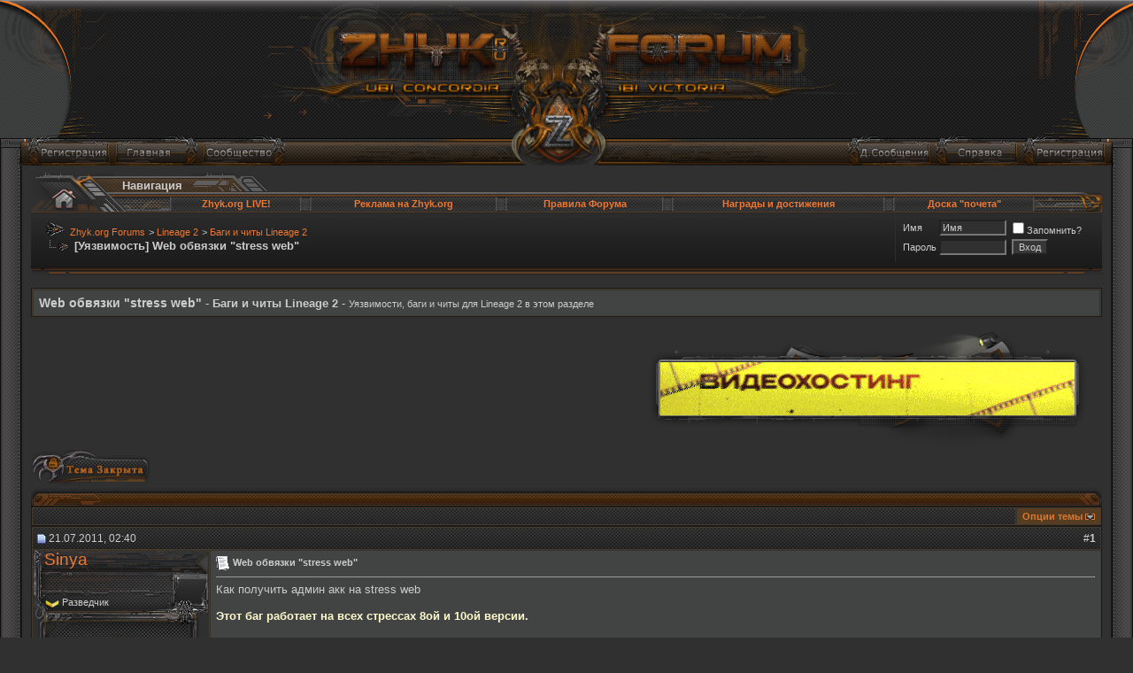

--- FILE ---
content_type: text/html; charset=windows-1251
request_url: https://zhyk.org/forum/showthread.php?t=235399
body_size: 18688
content:
<!DOCTYPE html PUBLIC "-//W3C//DTD XHTML 1.0 Transitional//EN" "http://www.w3.org/TR/xhtml1/DTD/xhtml1-transitional.dtd">
<html xmlns="http://www.w3.org/1999/xhtml" dir="ltr" lang="ru">
<head>
	<meta http-equiv="Content-Type" content="text/html; charset=windows-1251" />
<meta name="generator" content="vBulletin 3.8.9" />

<meta name="keywords" content="[Уязвимость] Web обвязки &quot;stress web&quot;, " />
<meta name="description" content="[Уязвимость] Web обвязки &quot;stress web&quot; Баги и читы Lineage 2" />

<!-- CSS Stylesheet -->
<style type="text/css" id="vbulletin_css">
/**
* vBulletin 3.8.9 CSS
* Style: 'Zhyk v.2'; Style ID: 5
*/
@import url("clientscript/vbulletin_css/style-ba871ec0-00005.css");
</style>
<link rel="stylesheet" type="text/css" href="clientscript/vbulletin_important.css?v=389" />


<!-- / CSS Stylesheet -->

<script type="text/javascript" src="https://ajax.googleapis.com/ajax/libs/yui/2.9.0/build/yahoo-dom-event/yahoo-dom-event.js?v=389"></script>
<script type="text/javascript" src="https://ajax.googleapis.com/ajax/libs/yui/2.9.0/build/connection/connection-min.js?v=389"></script>
<script type="text/javascript">
<!--
var SESSIONURL = "";
var SECURITYTOKEN = "guest";
var IMGDIR_MISC = "/zhyk/misc";
var vb_disable_ajax = parseInt("0", 10);
// -->
</script>
<script type="text/javascript" src="clientscript/vbulletin_global.js?v=389"></script>
<script type="text/javascript" src="clientscript/vbulletin_menu.js?v=389"></script>


	<link rel="alternate" type="application/rss+xml" title="Zhyk.org Forums RSS Feed" href="external.php?type=RSS2" />
	
		<link rel="alternate" type="application/rss+xml" title="Zhyk.org Forums - Баги и читы Lineage 2 - RSS Feed" href="external.php?type=RSS2&amp;forumids=117" />
	


<script type="text/javascript" src="clientscript/post_thanks.js"></script>
<link rel="canonical" href="https://zhyk.org/forum/showthread.php?t=235399" />
	<title>[Уязвимость] Web обвязки &quot;stress web&quot; - Zhyk.org Forums</title>
	<script type="text/javascript" src="clientscript/vbulletin_post_loader.js?v=389"></script>
	<style type="text/css" id="vbulletin_showthread_css">
	<!--
	
	#links div { white-space: nowrap; }
	#links img { vertical-align: middle; }
	-->
	</style>
</head>
<body onload="">
<table style="position:absolute" width="100%" border="0" align="center" cellpadding="0" cellspacing="0">
  <tr>
    <td align="center" valign="bottom"><a  href="https://zhyk.org/forum/index.php" target="_self"><img src="/zhyk/misc/sp.gif" width="480" height="140" border="0" align="absmiddle" /></a></td>
  </tr>
</table>
<table width="100%" border="0" cellspacing="0" cellpadding="0">
  <tr>
    <td align="left" valign="top" class="top_l"><img src="/zhyk/top/top_l.png" width="127" border="0" align="top" /></td>
    <td width="100%" align="center" valign="top" class="top_c"><img src="/zhyk/top/top_c.png" width="688" border="0" align="top" /></td>
    <td align="right" valign="top" class="top_r"><img src="/zhyk/top/top_r.png" width="127" border="0" align="top" /></td>
  </tr>
</table>

<table style="margin-top:-34px; padding-left:30px; padding-right:30px; position:relative; min-width:990px;" width="100%" border="0" cellspacing="0" cellpadding="0">
  <tr>
    <td width="46%" align="left" valign="top">
    
			<a href="register.php" rel="nofollow"><img class="register_bt" src="/zhyk/misc/sp.gif" alt="Регистрация" name="Регистрация" width="95" border="0" align="top" /></a>
		
   

			<a href="https://zhyk.org"><img class="main_bt" src="/zhyk/misc/sp.gif" alt="Главная" name="Главная" width="95" border="0" align="top" /></a>
    

			<a id="community" href="/forum/showthread.php?t=235399&amp;nojs=1#community" rel="nofollow" accesskey="6"><img class="community_bt" src="/zhyk/misc/sp.gif" alt="Сообщество" name="Сообщество" width="95" border="0" align="top" /></a><span><script type="text/javascript"> vbmenu_register("community", true); </script>
		
        
			
			 
		
    </td>
    
    <td width="8%">
    
    <table border="0" align="center" cellpadding="0" cellspacing="0">
  <tr>
    <td><img src="/zhyk/misc/sp.gif" height="25px" border="0" align="top" /></td>
  </tr>
</table>

    </td>
    <td width="46%" align="right" valign="top">
     
    
				<a href="search.php?do=getdaily" accesskey="2"><img class="day_msg_bt" src="/zhyk/misc/sp.gif" alt="Сообщения за день" name="Сообщения за день" width="95" border="0" align="top" /></a>
				
                <a rel="help" href="faq.php" accesskey="5"><img class="faq_bt" src="/zhyk/misc/sp.gif" alt="Справка" name="Справка" width="95" border="0" align="top" /></a>
                
        
			<a href="register.php" rel="nofollow"><img class="register_bt" src="/zhyk/misc/sp.gif" alt="Регистрация" name="Регистрация" width="95" border="0" align="top" /></a>
		
    </td>
  </tr>
</table>
<!-- / nav buttons bar -->


<table width="100%" border="0" cellpadding="0" cellspacing="0" align="center">
<tr>

<td class="bodyleftbg"><img src="/zhyk/misc/sp.gif" width="25" border="0" align="top" /></td>
<td bgcolor="#303030">

<!-- content table -->
<!-- open content container -->

<div align="center">
	<div class="page" style="width:100%; text-align:left">
		<div style="padding:0px 10px 0px 10px" align="left">





<!-- breadcrumb, login, pm info -->
<div style="padding-top:4px;">
<table width="100%" border="0" align="center" cellpadding="0" cellspacing="0">
  <tr>
    <td width="92" rowspan="2" align="left" valign="bottom"><a href="/" title="На главную" target="_self"><img src="/zhyk/top_nav/top_nav_l.png" width="93" border="0" align="bottom" /></a></td>
    <td colspan="3" align="left" valign="top">
    <table border="0" cellspacing="0" cellpadding="0">
  <tr height="22">
    <td align="left" valign="bottom" class="top_nav_t_l">
   
    
<div class="fortitel"><strong>Навигация</strong>

    
    </td>
    <td valign="bottom"><img src="/zhyk/top_nav/top_nav_r.png" width="87" border="0" align="bottom" /></td>
  </tr>
</table>
  </td>  
    </tr>
  <tr height="22">
    <td><img src="/zhyk/top_nav/top_nav_bot_l.png" width="66" border="0" align="top" /></td>
    <td width="100%" class="top_nav_bot_c">
    <table width="100%" border="0" cellspacing="0" cellpadding="0">
  <tr valign="top">
    <td valign="top" class="sub_men"><a style="margin-bottom:-2px; padding-top:2px; display:block;" href="https://zhyk.org/forum/vaispy.php" title="Zhyk.org LIVE!" target="_self"><span style="padding-top:5px;">Zhyk.org LIVE!</span></a></td>
    <td width="13"><img src="/zhyk/top_nav/rebord_c.png" width="13" border="0" align="top" /></td>
    <td valign="top"  class="sub_men"><a style="margin-bottom:-2px; padding-top:2px; display:block;" class="sub_men" href="https://zhyk.org/forum/showthread.php?t=5539" title="Реклама на Zhyk.org" target="_self">Реклама на Zhyk.org</a></td>
    <td width="13"><img src="/zhyk/top_nav/rebord_c.png" width="13" border="0" align="top" /></td>
    <td valign="top" class="sub_men"><a style="margin-bottom:-2px; padding-top:2px; display:block;" class="sub_men" href="https://zhyk.org/forum/forumdisplay.php?f=34" title="Правила Форума Zhyk.org" target="_self">Правила Форума</a></td>
    <td width="13"><img src="/zhyk/top_nav/rebord_c.png" width="13" border="0" align="top" /></td>
    <td valign="top" class="sub_men"><a style="margin-bottom:-2px; padding-top:2px; display:block;" class="sub_men" href="https://zhyk.org/forum/awards.php" title="Награды и достижения Пользователей Zhyk.org" target="_self">Награды и достижения</a></td>
    <td width="13"><img src="/zhyk/top_nav/rebord_c.png" width="13" border="0" align="top" /></td>
    <td valign="top" class="sub_men"><a style="margin-bottom:-2px; padding-top:2px; display:block;" class="sub_men" href="https://zhyk.org/forum/banlist.php" title="Список банов" target="_self">Доска "почета"</a></td>
  </tr>
</table>

    
    </td>
    <td align="right" valign="top"><img src="/zhyk/top_nav/top_nav_bot_r.png" width="78" border="0" align="top" /></td>
  </tr>
</table>


<table style="border-top: 1px solid #543A22;" width="100%" border="0" cellspacing="0" cellpadding="0">
  <tr>
    <td class="navbar_bk">
<table style="padding-left:15px; padding-right:15px;" cellpadding="0" cellspacing="0" border="0" width="100%" align="center">
<tr>
	<td width="100%">
		
			<table cellpadding="0" cellspacing="0" border="0">
			<tr valign="bottom">
				<td><a href="#" onclick="history.back(1); return false;"><img src="/zhyk/misc/navbits_start.png" alt="Вернуться" border="0" /></a></td>
				<td>&nbsp;</td>
				<td width="100%"><span class="navbar"><a href="index.php" accesskey="1">Zhyk.org Forums</a></span> 
	<span class="navbar">&gt; <a href="forumdisplay.php?f=116">Lineage 2</a></span>


	<span class="navbar">&gt; <a href="forumdisplay.php?f=117">Баги и читы Lineage 2</a></span>

</td>
			</tr>
			<tr>
				<td class="navbar" style="font-size:10pt; padding-top:1px;" colspan="3"><a href="/forum/showthread.php?t=235399"><img class="inlineimg" src="/zhyk/misc/navbits_finallink_ltr.png" alt="Перезагрузить страницу" border="0" /></a> <strong>
	[Уязвимость] Web обвязки &quot;stress web&quot;

</strong></td>
			</tr>
			</table>
		
	</td>

	<td  nowrap="nowrap" style="padding:5px; border-left: 1px solid #2E2F2F;">
		<!-- login form -->
		<form action="login.php?do=login" method="post" onsubmit="md5hash(vb_login_password, vb_login_md5password, vb_login_md5password_utf, 0)">
		<script type="text/javascript" src="clientscript/vbulletin_md5.js?v=389"></script>
		<table cellpadding="0" cellspacing="3" border="0">
		<tr>
			<td class="smallfont" style="white-space: nowrap;"><label for="navbar_username">Имя</label></td>
			<td><input type="text" class="bginput" style="font-size: 11px" name="vb_login_username" id="navbar_username" size="10" accesskey="u" tabindex="101" value="Имя" onfocus="if (this.value == 'Имя') this.value = '';" /></td>
			<td class="smallfont" nowrap="nowrap"><label for="cb_cookieuser_navbar"><input type="checkbox" name="cookieuser" value="1" tabindex="103" id="cb_cookieuser_navbar" accesskey="c" />Запомнить?</label></td>
		</tr>
		<tr>
			<td class="smallfont"><label for="navbar_password">Пароль</label></td>
			<td><input type="password" class="bginput" style="font-size: 11px" name="vb_login_password" id="navbar_password" size="10" tabindex="102" /></td>
			<td><input type="submit" class="button" value="Вход" tabindex="104" title="Введите ваше имя пользователя и пароль, чтобы войти, или нажмите кнопку 'Регистрация', чтобы зарегистрироваться." accesskey="s" /></td>
		</tr>
		</table>
		<input type="hidden" name="s" value="" />
		<input type="hidden" name="securitytoken" value="guest" />
		<input type="hidden" name="do" value="login" />
		<input type="hidden" name="vb_login_md5password" />
		<input type="hidden" name="vb_login_md5password_utf" />
		</form>
		<!-- / login form -->
	</td>

</tr>
</table>
</td>
</tr>
</table>
</div>
<!-- / breadcrumb, login, pm info -->
<div>
<table style="margin:0; padding:0;" width="100%" border="0" cellspacing="0" cellpadding="0">
  <tr>
    <td align="left" valign="top"><img src="/zhyk/body/nav_bot_l.png" width="57" border="0" align="top" /></td>
    <td width="100%" align="left" valign="top" class="nav_bot_c"><img src="/zhyk/misc/sp.gif" border="0" align="top" /></td>
    <td align="right" valign="top"><img src="/zhyk/body/nav_bot_r.png" width="57" border="0" align="top" /></td>
  </tr>
</table>
</div>
<br />




	<table class="tborder" cellpadding="6" cellspacing="1" border="0" width="100%" align="center">
	<tr>
		<td class="alt1" width="100%"><h1 class="myh1">Web обвязки &quot;stress web&quot;</h1> - <h2 class="myh2">Баги и читы Lineage 2</h2> - <span class="smallfont">Уязвимости, баги и читы для Lineage 2 в этом разделе</span></td>
	</tr>
	</table>
	<br />



<!-- NAVBAR POPUP MENUS -->

	
	<!-- community link menu -->
	<div class="vbmenu_popup" id="community_menu" style="display:none;margin-top:3px" align="left">
		<table cellpadding="4" cellspacing="1" border="0">
		<tr><td class="thead">Ссылки сообщества</td></tr>
		
		
		
					<tr><td class="vbmenu_option"><a href="album.php">Изображения и альбомы</a></td></tr>
		
		
		
			<tr><td class="vbmenu_option"><a href="memberlist.php">Пользователи</a></td></tr>
		
		
		</table>
	</div>
	<!-- / community link menu -->
	
	
	
	
	
<!-- / NAVBAR POPUP MENUS -->

<!-- PAGENAV POPUP -->
	<div class="vbmenu_popup" id="pagenav_menu" style="display:none">
		<table cellpadding="4" cellspacing="1" border="0">
		<tr>
			<td class="thead" nowrap="nowrap">К странице...</td>
		</tr>
		<tr>
			<td class="vbmenu_option" title="nohilite">
			<form action="index.php" method="get" onsubmit="return this.gotopage()" id="pagenav_form">
				<input type="text" class="bginput" id="pagenav_itxt" style="font-size:11px" size="4" />
				<input type="button" class="button" id="pagenav_ibtn" value="Вперёд" />
			</form>
			</td>
		</tr>
		</table>
	</div>
<!-- / PAGENAV POPUP -->






<div align = "right">
<div class="forum_news">

<a href="https://goodzone.live" target="_blank" rel="nofollow"><img src="https://i.zhyk.org/images/2025/08/16/eqrzL.gif"></img></a> 

</div>
</div>









<a name="poststop" id="poststop"></a>

<!-- controls above postbits -->
<table cellpadding="0" cellspacing="0" border="0" width="100%" style="margin-bottom:3px">
<tr valign="bottom">
	
		<td width="150" class="smallfont"><a href="newreply.php?do=newreply&amp;noquote=1&amp;p=1513960" rel="nofollow"><img src="/zhyk/buttons/threadclosed.gif" alt="Закрытая тема" border="0" /></a></td>
	




	
</tr>
</table>
<!-- / controls above postbits -->
<table width="100%" border="0" cellspacing="0" cellpadding="0">
  <tr>
    <td align="left" valign="top"><img src="/zhyk/body/block_top_l.png" width="79" border="0" align="top" /></td>
    <td width="100%" align="left" valign="middle" class="block_top_c"><img src="/zhyk/misc/sp.gif" border="0" align="top" /></td>
    <td align="right" valign="bottom"><img src="/zhyk/body/block_top_r.png" width="27" border="0" align="top" /></td>
  </tr>
</table>
<!-- toolbar -->
<table class="tborder" cellpadding="6" cellspacing="1" border="0" width="100%" align="center" style="border-bottom-width:0px; margin-bottom: -20px; position: relative;">
<tr>
	<td class="tcat" width="100%">
		<div class="smallfont">
		
		&nbsp;
		</div>
	</td>
	<td class="vbmenu_control" id="threadtools" nowrap="nowrap">
		<a href="/forum/showthread.php?t=235399&amp;nojs=1#goto_threadtools">Опции темы</a>
		<script type="text/javascript"> vbmenu_register("threadtools"); </script>
	</td>
	
	
	

	

</tr>
</table>
<!-- / toolbar -->


<!-- end content table -->

		</div>
	</div>
</div>

<!-- / close content container -->
<!-- / end content table -->





<div id="posts"><!-- post #1513960 -->

	<!-- open content container -->

<div align="center">
	<div class="page" style="width:100%; text-align:left">
		<div style="padding:0px 10px 0px 10px" align="left">

	<div id="edit1513960" style="padding:0px 0px 6px 0px">
	<!-- this is not the last post shown on the page -->



<table width="100%" border="0" cellspacing="0" cellpadding="0">
  <tr>
    <td align="left" valign="top"><img src="/zhyk/body/block_top_l.png" width="79" border="0" align="top" /></td>
    <td width="100%" align="left" valign="middle" class="block_top_c"><img src="/zhyk/misc/sp.gif" border="0" align="top" /></td>
    <td align="right" valign="bottom"><img src="/zhyk/body/block_top_r.png" width="27" border="0" align="top" /></td>
  </tr>
</table>
<table id="post1513960" class="tborder" cellpadding="6" cellspacing="0" border="0" width="100%" align="center">
<tr>
    
        <td class="thead" style="font-weight:normal; font-size:12px; border: 1px solid #453a29; border-right: 0px" >
            <!-- status icon and date -->
            <a name="post1513960"><img class="inlineimg" src="/zhyk/statusicon/post_old.gif" alt="Старый" border="0" /></a>
            21.07.2011, 02:40
            
            <!-- / status icon and date -->
        </td>
        <td class="thead" style="font-weight:normal; font-size:12px; border: 1px solid #453a29; border-left: 0px" align="right">
            &nbsp;
            #<a href="showpost.php?p=1513960&amp;postcount=1" target="new" rel="nofollow" id="postcount1513960" name="1"><strong>1</strong></a>
            
        </td>
    
</tr>
<tr valign="top">
    <td width="187" align="left" class="alt2" style="border: 1px solid #453a29; border-top: 0px; border-bottom: 0px; background: #2e2f2f url(/zhyk/postb/postb_top.jpg) no-repeat top left; padding-top:0px;">
    <table width="187" height="79" border="0" cellpadding="0" cellspacing="0">
  <tr>
    <td colspan="2" height="27" align="left" valign="top" style="padding-left:7px;">
    <div id="postmenu_1513960">
                
                <div align="left"><a class="bigusername" href="member.php?u=177984">Sinуа</a></div>
                <script type="text/javascript"> vbmenu_register("postmenu_1513960", true); </script>
                
        </div>
    </td>
    </tr>
  <tr>
    <td height="19" align="left" valign="top" style="padding-left:6px;">
    
    </td>
    <td rowspan="2" align="right" valign="top">
    
    </td>
  </tr>
  <tr>
    <td height="24" align="left" valign="top" style="padding-left:3px;">
    <div style="padding-left:5px;"  class="smallfont" align="left"><img src = "/forum/images/ranks/16px-PvPRank01.png" align = "left" /> <div style = "vertical-align:center;"> &nbsp;Разведчик</div></div>
    </td>
    </tr>
</table>
    
      </div>
  
            


<div class="avat_back" style="border:none; position:relative; clear:both;">
<table width="175" border="0" align="left" cellpadding="0" cellspacing="0">
  <tr valign="middle">
    <td height="171" width="175" align="center" valign="middle" style="margin-top:-4px; padding-left:7px;">
    

<a href="member.php?u=177984"><img src="customavatars/avatar177984_7.gif" width="100" height="100" alt="Аватар для Sinуа" border="0" /></a>

    
    </td>
  </tr>
</table>
</div>
    
    <div class="offline_status">&nbsp;</div>
    



<div class="reputation_bg">
<div style="padding-top:1px;">

<div style="float:left; padding-left:6px;"><img style="padding-right:2px;"  src="/zhyk/reputation/reputation_pos.png" alt="Sinуа лучик света в грозовом небе" border="0" align="top" /><img style="padding-right:2px;"  src="/zhyk/reputation/reputation_pos.png" alt="Sinуа лучик света в грозовом небе" border="0" align="top" /><img style="padding-right:2px;"  src="/zhyk/reputation/reputation_pos.png" alt="Sinуа лучик света в грозовом небе" border="0" align="top" /><img style="padding-right:2px;"  src="/zhyk/reputation/reputation_pos.png" alt="Sinуа лучик света в грозовом небе" border="0" align="top" /><img style="padding-right:2px;"  src="/zhyk/reputation/reputation_pos.png" alt="Sinуа лучик света в грозовом небе" border="0" align="top" /><img style="padding-right:2px;"  src="/zhyk/reputation/reputation_highpos.png" alt="Sinуа лучик света в грозовом небе" border="0" align="top" /><img style="padding-right:2px;"  src="/zhyk/reputation/reputation_highpos.png" alt="Sinуа лучик света в грозовом небе" border="0" align="top" /></div>

</div>
</div>

<div class="no_awards_bg">
<div align="center"><a style="font-family:Arial, Helvetica, sans-serif; font-size:10px; color:#cc842f;" href="member.php?u=177984&tab=myawards" title="more&raquo;">Награды Пользователя</a><span style="font-family:Arial, Helvetica, sans-serif; font-size:10px">: 0</span></div>
</div>

<!-- /show awards -->


<div class="info_blk_bg">
            <div class="smallfont">

                <div class="info_box1"><div class="postbit-mini-box"><img style="margin-right:5px;" src="/zhyk/misc/regist.png" width="15" border="0" align="top" />Регистрация: 17.04.2010</div></div>
                
                
                <div class="info_box1"><div class="postbit-mini-box">
                <img style="margin-right:5px;" src="/zhyk/misc/messages.png" width="15" border="0" align="top" />Сообщений: 48
                </div></div>


<div class="info_box1"><div class="postbit-mini-box"><img style="margin-right:5px;" src="/zhyk/misc/reput.png" width="15" border="0" align="top" />Популярность: 747</div></div>



                <div class="info_box1"><div class="postbit-mini-box">  <div style="font:12px;">

	<div><img style="margin-right:5px;" src="/zhyk/misc/thnx.png" width="15" border="0" align="top" />Сказал(а) спасибо: 17</div>
	<div  style="padding-left:20px;">
		
			
				Поблагодарили 89 раз(а) в 27 сообщениях
			
		
	</div>

</div>  </div></div>

 
            </div>

                

               
                
      </div>
                <div class="info_bot">&nbsp;</div>
    </td>
    
    <td class="alt1" id="td_post_1513960" style="border-right: 1px solid #453a29">
    
        
        
            <!-- icon and title -->
            <div class="smallfont">
                <img class="inlineimg" src="/forum/images/icons/icon1.gif" alt="По умолчанию" border="0" />
                <strong>Web обвязки &quot;stress web&quot;</strong>
            </div>
            <hr size="1" style="color:#453a29; background-color:#453a29" />
            <!-- / icon and title -->
        

        <!-- message -->
        <div id="post_message_1513960">
            
               
    Как получить админ акк на stress web<br />
<br />
<font color="LemonChiffon"><b>Этот баг работает на всеx стрессаx 8ой и 10ой версии.</b></font><br />
<br />
<b>Для того что бы всё работало как надо нужно два условия:</b><br />
1. При восстановление пароля должно сразу выдавать новый пасс а не отсылать его на эмейл.<br />
2. Аккаунт админа должен быть сделан через базу, а не через сайт<br />
(т.к. когда админ делает аккаунт через базу он прописывает только логин, пароль и уровень доступа, остальные поля остаются пустыми.)<br />
<br />
И так если есть такой сервер, наши дальнейшие действия:<br />
<br />
1. Нажмите на восстановление пароля.<br />
2. Введите свой аккаунт.<br />
3. Когда спросит ответ на секретный вопрос, откройте исxоный код и найдите строчку где написано имя вашего акка, <br />
замените его на &quot;admin&quot; или другой ник который можно найти скажем на форуме.(делается всё в опере для удобства)<br />
4. Отправьте данные, в поле ответа на вопрос ничего не вводите.<br />
5. Если вы удачно угадали акк админа то сайт выдаст вам новый пароль для аккаунта.<br />
<b><br />
Я таким образом уганял акк админа на серваке 500+ онлайн. Правда давно это было.</b><br />
<br />
<font color="LemonChiffon">Так же это удобно если на сервере включена авто регистрация. У некоторых даже открыт доступ к папке cache. Куда сохраняются лог:пас.</font>
     
        </div>
        <!-- / message -->

        

        
        

        
        

        

    </td>
</tr>
<tr>
    <td class="alt2" style="border: 1px solid #453a29; border-top: 0px">
        
        
        
        
        &nbsp;
    </td></div></div>
    
    <td class="alt1" align="right" style="border: 1px solid #453a29; border-left: 0px; border-top: 0px">

    
        <!-- controls -->
        
        
        
        
        
        
        
        
        
            
        
        
        <!-- / controls -->
    </td>
</tr>
</table>
 <div id="post_thanks_box_1513960"><div style="padding:6px 0px 0px 0px">
	<table class="tborder" cellpadding="6" cellspacing="1" border="0" width="100%" align="center">
		<tr valign="top">
			<td class="alt2" width="185">
				
					<strong>9 пользователя(ей) сказали cпасибо:</strong>
				
				
				
			</td>
			<td class="alt1"><div> <a href="member.php?u=227591" rel="nofollow">AnotherTest</a>&nbsp;(06.08.2011), <a href="member.php?u=257037" rel="nofollow">aspiree</a>&nbsp;(01.08.2011), <a href="member.php?u=252094" rel="nofollow"><strike>darkness=)</strike></a>&nbsp;(27.08.2011), <a href="member.php?u=375563" rel="nofollow">fuckmybrain32</a>&nbsp;(30.07.2011), <a href="member.php?u=37098" rel="nofollow">igorjk</a>&nbsp;(08.08.2011), <a href="member.php?u=701772" rel="nofollow">m4r1n</a>&nbsp;(26.08.2013), <a href="member.php?u=224750" rel="nofollow">ProTocoL</a>&nbsp;(21.07.2011), <a href="member.php?u=205395" rel="nofollow">revi994</a>&nbsp;(19.08.2011), <a href="member.php?u=202372" rel="nofollow">tropik</a>&nbsp;(02.08.2011)</div></td>
		</tr>
	</table>
</div></div>

<!-- post 1513960 popup menu -->
<div class="vbmenu_popup" id="postmenu_1513960_menu" style="display:none">
    <table cellpadding="4" cellspacing="1" border="0">
    <tr>
        <td class="thead">Sinуа</td>
    </tr>
    
        <tr><td class="vbmenu_option"><a href="member.php?u=177984">Посмотреть профиль</a></td></tr>
    
    
        <tr><td class="vbmenu_option"><a href="private.php?do=newpm&amp;u=177984" rel="nofollow">Отправить личное сообщение для Sinуа</a></td></tr>
    
    
    
        <tr><td class="vbmenu_option"><a href="search.php?do=finduser&amp;u=177984" rel="nofollow">Найти ещё сообщения от Sinуа</a></td></tr>
    
    
    
    </table>
</div>
<table style="margin-top:-2px; border-top:1px solid #1b1b1b" width="100%" border="0" cellspacing="0" cellpadding="0">
  <tr>
    <td><img src="/zhyk/body/cat_b_l_2.png" width="11" border="0" align="top" /></td>
    <td width="100%" class="cat_b_c_2"><img src="/zhyk/misc/sp.gif" height="9px" border="0" align="top" /></td>
    <td><img src="/zhyk/body/cat_b_r_2.png" width="11" border="0" align="top" /></td>
  </tr>
</table>

<!-- / post 1513960 popup menu -->  






	</div>
	
		</div>
	</div>
</div>

<!-- / close content container -->

<!-- / post #1513960 --><!-- post #1513969 -->

	<!-- open content container -->

<div align="center">
	<div class="page" style="width:100%; text-align:left">
		<div style="padding:0px 10px 0px 10px" align="left">

	<div id="edit1513969" style="padding:0px 0px 6px 0px">
	<!-- this is not the last post shown on the page -->



<table width="100%" border="0" cellspacing="0" cellpadding="0">
  <tr>
    <td align="left" valign="top"><img src="/zhyk/body/block_top_l.png" width="79" border="0" align="top" /></td>
    <td width="100%" align="left" valign="middle" class="block_top_c"><img src="/zhyk/misc/sp.gif" border="0" align="top" /></td>
    <td align="right" valign="bottom"><img src="/zhyk/body/block_top_r.png" width="27" border="0" align="top" /></td>
  </tr>
</table>
<table id="post1513969" class="tborder" cellpadding="6" cellspacing="0" border="0" width="100%" align="center">
<tr>
    
        <td class="thead" style="font-weight:normal; font-size:12px; border: 1px solid #453a29; border-right: 0px" >
            <!-- status icon and date -->
            <a name="post1513969"><img class="inlineimg" src="/zhyk/statusicon/post_old.gif" alt="Старый" border="0" /></a>
            21.07.2011, 02:51
            
            <!-- / status icon and date -->
        </td>
        <td class="thead" style="font-weight:normal; font-size:12px; border: 1px solid #453a29; border-left: 0px" align="right">
            &nbsp;
            #<a href="showpost.php?p=1513969&amp;postcount=2" target="new" rel="nofollow" id="postcount1513969" name="2"><strong>2</strong></a>
            
        </td>
    
</tr>
<tr valign="top">
    <td width="187" align="left" class="alt2" style="border: 1px solid #453a29; border-top: 0px; border-bottom: 0px; background: #2e2f2f url(/zhyk/postb/postb_top.jpg) no-repeat top left; padding-top:0px;">
    <table width="187" height="79" border="0" cellpadding="0" cellspacing="0">
  <tr>
    <td colspan="2" height="27" align="left" valign="top" style="padding-left:7px;">
    <div id="postmenu_1513969">
                
                <div align="left"><a class="bigusername" href="member.php?u=21835"><font color =gold>Jumper</font></a></div>
                <script type="text/javascript"> vbmenu_register("postmenu_1513969", true); </script>
                
        </div>
    </td>
    </tr>
  <tr>
    <td height="19" align="left" valign="top" style="padding-left:6px;">
    <div class="smallfont"><div align="left">Читер-спонсор</div></div>
    </td>
    <td rowspan="2" align="right" valign="top">
    
    </td>
  </tr>
  <tr>
    <td height="24" align="left" valign="top" style="padding-left:3px;">
    <div style="padding-left:5px;"  class="smallfont" align="left"><img src = "/forum/images/ranks/16px-PvPRank06.png" align = "left" /> <div style = "vertical-align:center;"> &nbsp;Рыцарь</div></div>
    </td>
    </tr>
</table>
    
      </div>
  
            


<div class="avat_back" style="border:none; position:relative; clear:both;">
<table width="175" border="0" align="left" cellpadding="0" cellspacing="0">
  <tr valign="middle">
    <td height="171" width="175" align="center" valign="middle" style="margin-top:-4px; padding-left:7px;">
    

<a href="member.php?u=21835"><img src="customavatars/avatar21835_29.gif" width="150" height="150" alt="Аватар для Jumper" border="0" /></a>

    
    </td>
  </tr>
</table>
</div>
    
    <div class="offline_status">&nbsp;</div>
    



<div class="reputation_bg">
<div style="padding-top:1px;">

<div style="float:left; padding-left:6px;"><img style="padding-right:2px;"  src="/zhyk/reputation/reputation_pos.png" alt="Jumper сломал счётчик популярности :(" border="0" align="top" /><img style="padding-right:2px;"  src="/zhyk/reputation/reputation_pos.png" alt="Jumper сломал счётчик популярности :(" border="0" align="top" /><img style="padding-right:2px;"  src="/zhyk/reputation/reputation_pos.png" alt="Jumper сломал счётчик популярности :(" border="0" align="top" /><img style="padding-right:2px;"  src="/zhyk/reputation/reputation_pos.png" alt="Jumper сломал счётчик популярности :(" border="0" align="top" /><img style="padding-right:2px;"  src="/zhyk/reputation/reputation_pos.png" alt="Jumper сломал счётчик популярности :(" border="0" align="top" /><img style="padding-right:2px;"  src="/zhyk/reputation/reputation_highpos.png" alt="Jumper сломал счётчик популярности :(" border="0" align="top" /><img style="padding-right:2px;"  src="/zhyk/reputation/reputation_highpos.png" alt="Jumper сломал счётчик популярности :(" border="0" align="top" /><img style="padding-right:2px;"  src="/zhyk/reputation/reputation_highpos.png" alt="Jumper сломал счётчик популярности :(" border="0" align="top" /><img style="padding-right:2px;"  src="/zhyk/reputation/reputation_highpos.png" alt="Jumper сломал счётчик популярности :(" border="0" align="top" /><img style="padding-right:2px;"  src="/zhyk/reputation/reputation_highpos.png" alt="Jumper сломал счётчик популярности :(" border="0" align="top" /><img style="padding-right:2px;"  src="/zhyk/reputation/reputation_highpos.png" alt="Jumper сломал счётчик популярности :(" border="0" align="top" /></div>

</div>
</div>

<!-- show awards -->
<div class="awards_bg">
<div align="center"><a style="font-family:Arial, Helvetica, sans-serif; font-size:10px; color:#cc842f;" href="member.php?u=21835&tab=myawards" title="more&raquo;">Награды Пользователя</a><span style="font-family:Arial, Helvetica, sans-serif; font-size:10px">: 6</span></div>
<div align="center">
<a href="member.php?u=21835&tab=myawards#aw_issue841">

<img border="0" src="/forum/images/medals/02m.png" alt="Орден мастерства Читера (IV степени)  

" />

</a><a href="member.php?u=21835&tab=myawards#aw_issue816">

<img border="0" src="/forum/images/medals/17m.png" alt="Медаль Благодарности  

" />

</a><a href="member.php?u=21835&tab=myawards#aw_issue456">

<img border="0" src="/forum/images/medals/09m.png" alt="Медаль за активность на Форуме  

" />

</a><a href="member.php?u=21835&tab=myawards#aw_issue380">

<img border="0" src="/forum/images/medals/01m.png" alt="Орден мастерства Читера (V степени)  

" />

</a><a href="member.php?u=21835&tab=myawards#aw_issue379">

<img border="0" src="/forum/images/medals/05_2m.png" alt="Звезда ордена За заслуги перед Форумом Zhyk.Ru  

" />

</a>
</div>
</div>

<div class="info_blk_bg">
            <div class="smallfont">

                <div class="info_box1"><div class="postbit-mini-box"><img style="margin-right:5px;" src="/zhyk/misc/regist.png" width="15" border="0" align="top" />Регистрация: 14.06.2009</div></div>
                
                
                <div class="info_box1"><div class="postbit-mini-box">
                <img style="margin-right:5px;" src="/zhyk/misc/messages.png" width="15" border="0" align="top" />Сообщений: 329
                </div></div>


<div class="info_box1"><div class="postbit-mini-box"><img style="margin-right:5px;" src="/zhyk/misc/reput.png" width="15" border="0" align="top" />Популярность: 14571</div></div>


<div class="info_box1"><div class="postbit-mini-box"><img style="margin-right:5px;" src="/zhyk/misc/gold.png" width="15" border="0" align="top" />Золото Zhyk.Ru: 4 <a href="https://zhyk.org/forum/showthread.php?t=124250"><img src="/images/gold.gif"></img></a> </div></div>




                <div class="info_box1"><div class="postbit-mini-box">  <div style="font:12px;">

	<div><img style="margin-right:5px;" src="/zhyk/misc/thnx.png" width="15" border="0" align="top" />Сказал(а) спасибо: 1,180</div>
	<div  style="padding-left:20px;">
		
			
				Поблагодарили 704 раз(а) в 392 сообщениях
			
		
	</div>

</div>  </div></div>

 <div class="info_box1"><div align="center" class="postbit-mini-box"><a href="#" onclick="imwindow('icq', '21835', 500, 450); return false;"><img src="/zhyk/misc/im_icq.gif" alt="Отправить сообщение для Jumper с помощью ICQ" border="0" /></a>    <a href="#" onclick="imwindow('skype', '21835', 400, 285); return false;"><img src="/zhyk/misc/im_skype.gif" alt="Отправить сообщение для Jumper с помощью Skype&trade;" border="0" /></a></div></div>
            </div>

                

               
                
      </div>
                <div class="info_bot">&nbsp;</div>
    </td>
    
    <td class="alt1" id="td_post_1513969" style="border-right: 1px solid #453a29">
    
        
        
            <!-- icon and title -->
            <div class="smallfont">
                <img class="inlineimg" src="/forum/images/icons/icon1.gif" alt="По умолчанию" border="0" />
                <strong>Re: Web обвязки &quot;stress web&quot;</strong>
            </div>
            <hr size="1" style="color:#453a29; background-color:#453a29" />
            <!-- / icon and title -->
        

        <!-- message -->
        <div id="post_message_1513969">
            
               
    <font color="Yellow"><b><font color="White"><font color="MediumTurquoise">Я</font> его <font color="MediumTurquoise">нашел</font> год назад и <font color="MediumTurquoise">в<font color="Cyan">ылож</font>ил</font> <font color="MediumTurquoise">в <font color="Cyan">подполье</font> ла2 1 лвла</font> (удалили или нет, я не знаю<img style="max-width: 750px;"  src="images/smilies/trololo/coolface.gif" border="0" alt="" title="Coolface" class="inlineimg" />).</font></b><br />
Так, как уже реально устарело, оставлю - пусть повисит.<br />
Обсуждать тут нечего, не работает - не удивительно. Зато подтолкнет искать похожие уязвимости на других движках или же на этом.<br />
</font>
     
        </div>
        <!-- / message -->

        

        
        

        
        <!-- sig -->
            <div>
             ________________ <br />
                <div align="center"><br /><span class="smallfont"><i>Для просмотра ссылок или изображений в подписях, у Вас должно быть не менее 10 сообщение(ий). Сейчас у Вас 0 сообщение(ий).</i></span><br /><br />
</div>
            </div>
        <!-- / sig -->
        
        

        

    </td>
</tr>
<tr>
    <td class="alt2" style="border: 1px solid #453a29; border-top: 0px">
        
        
        
        
        &nbsp;
    </td></div></div>
    
    <td class="alt1" align="right" style="border: 1px solid #453a29; border-left: 0px; border-top: 0px">

    
        <!-- controls -->
        
        
        
        
        
        
        
        
        
            
        
        
        <!-- / controls -->
    </td>
</tr>
</table>
 <div id="post_thanks_box_1513969"></div>

<!-- post 1513969 popup menu -->
<div class="vbmenu_popup" id="postmenu_1513969_menu" style="display:none">
    <table cellpadding="4" cellspacing="1" border="0">
    <tr>
        <td class="thead">Jumper</td>
    </tr>
    
        <tr><td class="vbmenu_option"><a href="member.php?u=21835">Посмотреть профиль</a></td></tr>
    
    
        <tr><td class="vbmenu_option"><a href="private.php?do=newpm&amp;u=21835" rel="nofollow">Отправить личное сообщение для Jumper</a></td></tr>
    
    
    
        <tr><td class="vbmenu_option"><a href="search.php?do=finduser&amp;u=21835" rel="nofollow">Найти ещё сообщения от Jumper</a></td></tr>
    
    
    
    </table>
</div>
<table style="margin-top:-2px; border-top:1px solid #1b1b1b" width="100%" border="0" cellspacing="0" cellpadding="0">
  <tr>
    <td><img src="/zhyk/body/cat_b_l_2.png" width="11" border="0" align="top" /></td>
    <td width="100%" class="cat_b_c_2"><img src="/zhyk/misc/sp.gif" height="9px" border="0" align="top" /></td>
    <td><img src="/zhyk/body/cat_b_r_2.png" width="11" border="0" align="top" /></td>
  </tr>
</table>

<!-- / post 1513969 popup menu -->  






	</div>
	
		</div>
	</div>
</div>

<!-- / close content container -->

<!-- / post #1513969 --><!-- post #1676742 -->

	<!-- open content container -->

<div align="center">
	<div class="page" style="width:100%; text-align:left">
		<div style="padding:0px 10px 0px 10px" align="left">

	<div id="edit1676742" style="padding:0px 0px 6px 0px">
	<!-- this is not the last post shown on the page -->



<table width="100%" border="0" cellspacing="0" cellpadding="0">
  <tr>
    <td align="left" valign="top"><img src="/zhyk/body/block_top_l.png" width="79" border="0" align="top" /></td>
    <td width="100%" align="left" valign="middle" class="block_top_c"><img src="/zhyk/misc/sp.gif" border="0" align="top" /></td>
    <td align="right" valign="bottom"><img src="/zhyk/body/block_top_r.png" width="27" border="0" align="top" /></td>
  </tr>
</table>
<table id="post1676742" class="tborder" cellpadding="6" cellspacing="0" border="0" width="100%" align="center">
<tr>
    
        <td class="thead" style="font-weight:normal; font-size:12px; border: 1px solid #453a29; border-right: 0px" >
            <!-- status icon and date -->
            <a name="post1676742"><img class="inlineimg" src="/zhyk/statusicon/post_old.gif" alt="Старый" border="0" /></a>
            23.08.2011, 00:36
            
            <!-- / status icon and date -->
        </td>
        <td class="thead" style="font-weight:normal; font-size:12px; border: 1px solid #453a29; border-left: 0px" align="right">
            &nbsp;
            #<a href="showpost.php?p=1676742&amp;postcount=3" target="new" rel="nofollow" id="postcount1676742" name="3"><strong>3</strong></a>
            
        </td>
    
</tr>
<tr valign="top">
    <td width="187" align="left" class="alt2" style="border: 1px solid #453a29; border-top: 0px; border-bottom: 0px; background: #2e2f2f url(/zhyk/postb/postb_top.jpg) no-repeat top left; padding-top:0px;">
    <table width="187" height="79" border="0" cellpadding="0" cellspacing="0">
  <tr>
    <td colspan="2" height="27" align="left" valign="top" style="padding-left:7px;">
    <div id="postmenu_1676742">
                
                <div align="left"><a class="bigusername" href="member.php?u=492798">overbafer1</a></div>
                <script type="text/javascript"> vbmenu_register("postmenu_1676742", true); </script>
                
        </div>
    </td>
    </tr>
  <tr>
    <td height="19" align="left" valign="top" style="padding-left:6px;">
    
    </td>
    <td rowspan="2" align="right" valign="top">
    
    </td>
  </tr>
  <tr>
    <td height="24" align="left" valign="top" style="padding-left:3px;">
    <div style="padding-left:5px;"  class="smallfont" align="left"><img src = "/forum/images/ranks/16px-PvPRank02.png" align = "left" /> <div style = "vertical-align:center;"> &nbsp;Пехотинец</div></div>
    </td>
    </tr>
</table>
    
      </div>
  
            


<div class="avat_back" style="border:none; position:relative; clear:both;">
<table width="175" border="0" align="left" cellpadding="0" cellspacing="0">
  <tr valign="middle">
    <td height="171" width="175" align="center" valign="middle" style="margin-top:-4px; padding-left:7px;">
    

<a href="member.php?u=492798"><img src="customavatars/avatar492798_4.gif" width="100" height="100" alt="Аватар для overbafer1" border="0" /></a>

    
    </td>
  </tr>
</table>
</div>
    
    <div class="offline_status">&nbsp;</div>
    



<div class="reputation_bg">
<div style="padding-top:1px;">

<div style="float:left; padding-left:6px;"><img style="padding-right:2px;"  src="/zhyk/reputation/reputation_pos.png" alt="overbafer1 душа компании" border="0" align="top" /><img style="padding-right:2px;"  src="/zhyk/reputation/reputation_pos.png" alt="overbafer1 душа компании" border="0" align="top" /><img style="padding-right:2px;"  src="/zhyk/reputation/reputation_pos.png" alt="overbafer1 душа компании" border="0" align="top" /><img style="padding-right:2px;"  src="/zhyk/reputation/reputation_pos.png" alt="overbafer1 душа компании" border="0" align="top" /><img style="padding-right:2px;"  src="/zhyk/reputation/reputation_pos.png" alt="overbafer1 душа компании" border="0" align="top" /><img style="padding-right:2px;"  src="/zhyk/reputation/reputation_highpos.png" alt="overbafer1 душа компании" border="0" align="top" /><img style="padding-right:2px;"  src="/zhyk/reputation/reputation_highpos.png" alt="overbafer1 душа компании" border="0" align="top" /><img style="padding-right:2px;"  src="/zhyk/reputation/reputation_highpos.png" alt="overbafer1 душа компании" border="0" align="top" /></div>

</div>
</div>

<!-- show awards -->
<div class="awards_bg">
<div align="center"><a style="font-family:Arial, Helvetica, sans-serif; font-size:10px; color:#cc842f;" href="member.php?u=492798&tab=myawards" title="more&raquo;">Награды Пользователя</a><span style="font-family:Arial, Helvetica, sans-serif; font-size:10px">: 2</span></div>
<div align="center">
<a href="member.php?u=492798&tab=myawards#aw_issue875">

<img border="0" src="/forum/images/medals/09m.png" alt="Медаль за активность на Форуме  

" />

</a><a href="member.php?u=492798&tab=myawards#aw_issue874">

<img border="0" src="/forum/images/medals/05_2m.png" alt="Звезда ордена За заслуги перед Форумом Zhyk.Ru  

" />

</a>
</div>
</div>

<div class="info_blk_bg">
            <div class="smallfont">

                <div class="info_box1"><div class="postbit-mini-box"><img style="margin-right:5px;" src="/zhyk/misc/regist.png" width="15" border="0" align="top" />Регистрация: 13.05.2011</div></div>
                
                
                <div class="info_box1"><div class="postbit-mini-box">
                <img style="margin-right:5px;" src="/zhyk/misc/messages.png" width="15" border="0" align="top" />Сообщений: 72
                </div></div>


<div class="info_box1"><div class="postbit-mini-box"><img style="margin-right:5px;" src="/zhyk/misc/reput.png" width="15" border="0" align="top" />Популярность: 1083</div></div>



                <div class="info_box1"><div class="postbit-mini-box">  <div style="font:12px;">

	<div><img style="margin-right:5px;" src="/zhyk/misc/thnx.png" width="15" border="0" align="top" />Сказал(а) спасибо: 72</div>
	<div  style="padding-left:20px;">
		
			
				Поблагодарили 247 раз(а) в 64 сообщениях
			
		
	</div>

</div>  </div></div>

 <div class="info_box1"><div align="center" class="postbit-mini-box"><a href="#" onclick="imwindow('icq', '492798', 500, 450); return false;"><img src="/zhyk/misc/im_icq.gif" alt="Отправить сообщение для overbafer1 с помощью ICQ" border="0" /></a>    <a href="#" onclick="imwindow('skype', '492798', 400, 285); return false;"><img src="/zhyk/misc/im_skype.gif" alt="Отправить сообщение для overbafer1 с помощью Skype&trade;" border="0" /></a></div></div>
            </div>

                

               
                
      </div>
                <div class="info_bot">&nbsp;</div>
    </td>
    
    <td class="alt1" id="td_post_1676742" style="border-right: 1px solid #453a29">
    
        
        
            <!-- icon and title -->
            <div class="smallfont">
                <img class="inlineimg" src="/forum/images/icons/icon1.gif" alt="По умолчанию" border="0" />
                <strong>Re: Web обвязки &quot;stress web&quot;</strong>
            </div>
            <hr size="1" style="color:#453a29; background-color:#453a29" />
            <!-- / icon and title -->
        

        <!-- message -->
        <div id="post_message_1676742">
            
               
    <table border="0" cellpadding="0" cellspacing="0" width="90%" align="center">
  <tr>
        <td>
        <table border="0" cellpadding="0" cellspacing="0" width="100%">
          <tr>
                <td width="75" valign="bottom">
                <table border="0" cellpadding="0" cellspacing="0" width="50">
                  <tr>
                        <td class="smallfont" width="28" valign="top">
                        <img style="max-width: 750px;"  src="/zhyk/misc/quotes/quot-top-left.gif" alt="" /></td>
                        <td class="smallfont" width="100%" style="background-image: url('/zhyk/misc/quotes/quote-bg.gif'); padding-top:1px; background-position: center;" valign="top">
                        <span class="smallfont">Цитата:</span></td>
                        <td class="smallfont" valign="top">
                        <img style="max-width: 750px;"  src="/zhyk/misc/quotes/quot-top-right.gif" alt="" /></td>
                  </tr>
                </table>
                </td>
                <td align="left" style="background-image: url('/zhyk/misc/quotes/quot-lr-bg.gif')" valign="bottom">
                </td>
                
                <td width="0" align="left" valign="bottom">
                <table border="0" cellpadding="0" cellspacing="0" width="200">
                  <tr>
                        <td class="smallfont" valign="top">
                        <img style="max-width: 750px;"  src="/zhyk/misc/quotes/quot-by-left.gif" alt="" /></td>
                        <td width="100%" style="padding-top:1px; background-image: url('/zhyk/misc/quotes/quot-bye-bg.gif')" align="left" valign="top" nowrap="nowrap">
                        <span class="smallfont">
                        Сообщение от <strong>z7x</strong></span><a href="showthread.php?p=1674524#post1674524" rel="nofollow"><img style="max-width: 750px;"  style="margin-left:4px;" class="inlineimg" src="/zhyk/buttons/viewpost.gif" border="0" alt="Посмотреть сообщение" /></a></td>
                        <td class="smallfont" valign="top">
                        <img style="max-width: 750px;"  src="/zhyk/misc/quotes/quot-by-right.gif" alt="" /></td>
                  </tr>
                </table>
                </td>
                
                <td width="100%" align="right" valign="bottom">
                <table border="0" cellpadding="0" cellspacing="0" width="100%">
                  <tr>
                        <td width="100%">
                        <table border="0" cellpadding="0" cellspacing="0" width="100%">
                          <tr>
                                <td style="background-image: url('/zhyk/misc/quotes/quot-top-bg.gif')" width="100%" valign="middle">
                                </td>
                                <td class="smallfont" align="left" valign="top">
                                <img style="max-width: 750px;"  src="/zhyk/misc/quotes/quot-top-right-10.gif" alt="" /></td>
                          </tr>
                        </table>
                        </td>
                  </tr>
                </table>
                </td>
          </tr>
        </table>
        <table border="0" cellpadding="0" cellspacing="0" width="100%">
          <tr>
                <td width="10" style="background-image: url('/zhyk/misc/quotes/quoting-left.gif')">
                </td>
                <td width="100%" valign="top" bgcolor="#303030"></td>
                <td width="10" style="background-image: url('/zhyk/misc/quotes/quoting-right.gif')">
                </td>
          </tr>
          <tr>
                <td width="10" style="background-image: url('/zhyk/misc/quotes/quot-left-bg.gif')">
                </td>
                <td width="100%" valign="top" bgcolor="#303030" class="smallfont">
                <i>Дико извиняюсь.. Но уже более 5ти чел меня попросили и вот я сделал <img style="max-width: 750px;"  src="images/smilies/z/notme.gif" border="0" alt="" title="Notme" class="inlineimg" /><br />
 <font color="Yellow">ВИДЕО</font><br />
[<span class="smallfont"><font color="red"><b>Ссылки могут видеть только зарегистрированные пользователи.</b></font></span> <input type="button" class="button" value="Зарегистрироваться..." onclick="javascript:window.location.href='register.php'" />]</i>
                </td>
                <td width="10" style="background-image: url('/zhyk/misc/quotes/quot-right-bg.gif')">
                </td>
          </tr>
          <tr>
                <td width="10" valign="bottom">
                <img style="max-width: 750px;"  src="/zhyk/misc/quotes/quot-bot-left.gif" alt="" /></td>
                <td width="100%" style="background-image: url('/zhyk/misc/quotes/quot-bot-bg.gif')">
                </td>
                <td width="10" valign="bottom">
                <img style="max-width: 750px;"  src="/zhyk/misc/quotes/quot-bot-right.gif" alt="" /></td>
          </tr>
        </table>
        </td>
  </tr>
</table>
<br /><font color="Yellow"><br />
Не ну от концевки видео Я ржал)))</font><br />
<font color="Red"> Тут должно было появится</font><br />
<font color="Red"> , Но не появилось</font> <img style="max-width: 750px;"  src="images/smilies/z/wtf.gif" border="0" alt="" title="Wtf" class="inlineimg" /><img style="max-width: 750px;"  src="images/smilies/trololo/facepalm.gif" border="0" alt="" title="Facepalm" class="inlineimg" />.<br />
<img style="max-width: 750px;"  src="images/smilies/w/goplol.gif" border="0" alt="" title="Goplol" class="inlineimg" /><img style="max-width: 750px;"  src="images/smilies/w/goplol.gif" border="0" alt="" title="Goplol" class="inlineimg" /><img style="max-width: 750px;"  src="images/smilies/w/goplol.gif" border="0" alt="" title="Goplol" class="inlineimg" /><img style="max-width: 750px;"  src="images/smilies/w/goplol.gif" border="0" alt="" title="Goplol" class="inlineimg" /><br />
<br />
<font color="Red">Подскажу.<br />
Мне часто пишут такой вот </font><font color="Black">вопрос:</font><br />
<font color="Cyan">А что делать, если Строки &quot;Забыли пароль нет?&quot;</font><br />
<font color="Black">Ответ:</font><br />
<font color="SandyBrown">названиесайта.ru</font>/index.php?f=forget<br />
<br />
<font color="Yellow">Наслождайтесь</font>
     
        </div>
        <!-- / message -->

        

        
        

        
        <!-- sig -->
            <div>
             ________________ <br />
                <font color="Yellow"><b>Читерский анекдот (основан на реальных событиях):<br />
Дюпаю на сервере. Тут меня админ тп в тюрьму, банить сразу не стал, видимо хотел поиздеваться. Говорит :&quot;Сейчас я тебя карать буду&quot;. Суммонит здорового моба, агра. Ну думаю щас убьёт меня. Моб подбегает ко мне, разворачивается и с одной плюхи валит админа. Видимо он знал кто тут на самом деле плохой.</b></font>
            </div>
        <!-- / sig -->
        
        

        

    </td>
</tr>
<tr>
    <td class="alt2" style="border: 1px solid #453a29; border-top: 0px">
        
        
        
        
        &nbsp;
    </td></div></div>
    
    <td class="alt1" align="right" style="border: 1px solid #453a29; border-left: 0px; border-top: 0px">

    
        <!-- controls -->
        
        
        
        
        
        
        
        
        
            
        
        
        <!-- / controls -->
    </td>
</tr>
</table>
 <div id="post_thanks_box_1676742"><div style="padding:6px 0px 0px 0px">
	<table class="tborder" cellpadding="6" cellspacing="1" border="0" width="100%" align="center">
		<tr valign="top">
			<td class="alt2" width="185">
				
					<strong>Пользователь сказал cпасибо:</strong>
				
				
				
			</td>
			<td class="alt1"><div> <a href="member.php?u=701772" rel="nofollow">m4r1n</a>&nbsp;(26.08.2013)</div></td>
		</tr>
	</table>
</div></div>

<!-- post 1676742 popup menu -->
<div class="vbmenu_popup" id="postmenu_1676742_menu" style="display:none">
    <table cellpadding="4" cellspacing="1" border="0">
    <tr>
        <td class="thead">overbafer1</td>
    </tr>
    
        <tr><td class="vbmenu_option"><a href="member.php?u=492798">Посмотреть профиль</a></td></tr>
    
    
        <tr><td class="vbmenu_option"><a href="private.php?do=newpm&amp;u=492798" rel="nofollow">Отправить личное сообщение для overbafer1</a></td></tr>
    
    
    
        <tr><td class="vbmenu_option"><a href="search.php?do=finduser&amp;u=492798" rel="nofollow">Найти ещё сообщения от overbafer1</a></td></tr>
    
    
    
    </table>
</div>
<table style="margin-top:-2px; border-top:1px solid #1b1b1b" width="100%" border="0" cellspacing="0" cellpadding="0">
  <tr>
    <td><img src="/zhyk/body/cat_b_l_2.png" width="11" border="0" align="top" /></td>
    <td width="100%" class="cat_b_c_2"><img src="/zhyk/misc/sp.gif" height="9px" border="0" align="top" /></td>
    <td><img src="/zhyk/body/cat_b_r_2.png" width="11" border="0" align="top" /></td>
  </tr>
</table>

<!-- / post 1676742 popup menu -->  






	</div>
	
		</div>
	</div>
</div>

<!-- / close content container -->

<!-- / post #1676742 --><!-- post #1682644 -->

	<!-- open content container -->

<div align="center">
	<div class="page" style="width:100%; text-align:left">
		<div style="padding:0px 10px 0px 10px" align="left">

	<div id="edit1682644" style="padding:0px 0px 6px 0px">
	



<table width="100%" border="0" cellspacing="0" cellpadding="0">
  <tr>
    <td align="left" valign="top"><img src="/zhyk/body/block_top_l.png" width="79" border="0" align="top" /></td>
    <td width="100%" align="left" valign="middle" class="block_top_c"><img src="/zhyk/misc/sp.gif" border="0" align="top" /></td>
    <td align="right" valign="bottom"><img src="/zhyk/body/block_top_r.png" width="27" border="0" align="top" /></td>
  </tr>
</table>
<table id="post1682644" class="tborder" cellpadding="6" cellspacing="0" border="0" width="100%" align="center">
<tr>
    
        <td class="thead" style="font-weight:normal; font-size:12px; border: 1px solid #453a29; border-right: 0px" >
            <!-- status icon and date -->
            <a name="post1682644"><img class="inlineimg" src="/zhyk/statusicon/post_old.gif" alt="Старый" border="0" /></a>
            24.08.2011, 01:22
            
            <!-- / status icon and date -->
        </td>
        <td class="thead" style="font-weight:normal; font-size:12px; border: 1px solid #453a29; border-left: 0px" align="right">
            &nbsp;
            #<a href="showpost.php?p=1682644&amp;postcount=4" target="new" rel="nofollow" id="postcount1682644" name="4"><strong>4</strong></a>
            
        </td>
    
</tr>
<tr valign="top">
    <td width="187" align="left" class="alt2" style="border: 1px solid #453a29; border-top: 0px; border-bottom: 0px; background: #2e2f2f url(/zhyk/postb/postb_top.jpg) no-repeat top left; padding-top:0px;">
    <table width="187" height="79" border="0" cellpadding="0" cellspacing="0">
  <tr>
    <td colspan="2" height="27" align="left" valign="top" style="padding-left:7px;">
    <div id="postmenu_1682644">
                
                <div align="left"><a class="bigusername" href="member.php?u=21835"><font color =gold>Jumper</font></a></div>
                <script type="text/javascript"> vbmenu_register("postmenu_1682644", true); </script>
                
        </div>
    </td>
    </tr>
  <tr>
    <td height="19" align="left" valign="top" style="padding-left:6px;">
    <div class="smallfont"><div align="left">Читер-спонсор</div></div>
    </td>
    <td rowspan="2" align="right" valign="top">
    
    </td>
  </tr>
  <tr>
    <td height="24" align="left" valign="top" style="padding-left:3px;">
    <div style="padding-left:5px;"  class="smallfont" align="left"><img src = "/forum/images/ranks/16px-PvPRank06.png" align = "left" /> <div style = "vertical-align:center;"> &nbsp;Рыцарь</div></div>
    </td>
    </tr>
</table>
    
      </div>
  
            


<div class="avat_back" style="border:none; position:relative; clear:both;">
<table width="175" border="0" align="left" cellpadding="0" cellspacing="0">
  <tr valign="middle">
    <td height="171" width="175" align="center" valign="middle" style="margin-top:-4px; padding-left:7px;">
    

<a href="member.php?u=21835"><img src="customavatars/avatar21835_29.gif" width="150" height="150" alt="Аватар для Jumper" border="0" /></a>

    
    </td>
  </tr>
</table>
</div>
    
    <div class="offline_status">&nbsp;</div>
    



<div class="reputation_bg">
<div style="padding-top:1px;">

<div style="float:left; padding-left:6px;"><img style="padding-right:2px;"  src="/zhyk/reputation/reputation_pos.png" alt="Jumper сломал счётчик популярности :(" border="0" align="top" /><img style="padding-right:2px;"  src="/zhyk/reputation/reputation_pos.png" alt="Jumper сломал счётчик популярности :(" border="0" align="top" /><img style="padding-right:2px;"  src="/zhyk/reputation/reputation_pos.png" alt="Jumper сломал счётчик популярности :(" border="0" align="top" /><img style="padding-right:2px;"  src="/zhyk/reputation/reputation_pos.png" alt="Jumper сломал счётчик популярности :(" border="0" align="top" /><img style="padding-right:2px;"  src="/zhyk/reputation/reputation_pos.png" alt="Jumper сломал счётчик популярности :(" border="0" align="top" /><img style="padding-right:2px;"  src="/zhyk/reputation/reputation_highpos.png" alt="Jumper сломал счётчик популярности :(" border="0" align="top" /><img style="padding-right:2px;"  src="/zhyk/reputation/reputation_highpos.png" alt="Jumper сломал счётчик популярности :(" border="0" align="top" /><img style="padding-right:2px;"  src="/zhyk/reputation/reputation_highpos.png" alt="Jumper сломал счётчик популярности :(" border="0" align="top" /><img style="padding-right:2px;"  src="/zhyk/reputation/reputation_highpos.png" alt="Jumper сломал счётчик популярности :(" border="0" align="top" /><img style="padding-right:2px;"  src="/zhyk/reputation/reputation_highpos.png" alt="Jumper сломал счётчик популярности :(" border="0" align="top" /><img style="padding-right:2px;"  src="/zhyk/reputation/reputation_highpos.png" alt="Jumper сломал счётчик популярности :(" border="0" align="top" /></div>

</div>
</div>

<!-- show awards -->
<div class="awards_bg">
<div align="center"><a style="font-family:Arial, Helvetica, sans-serif; font-size:10px; color:#cc842f;" href="member.php?u=21835&tab=myawards" title="more&raquo;">Награды Пользователя</a><span style="font-family:Arial, Helvetica, sans-serif; font-size:10px">: 6</span></div>
<div align="center">
<a href="member.php?u=21835&tab=myawards#aw_issue841">

<img border="0" src="/forum/images/medals/02m.png" alt="Орден мастерства Читера (IV степени)  

" />

</a><a href="member.php?u=21835&tab=myawards#aw_issue816">

<img border="0" src="/forum/images/medals/17m.png" alt="Медаль Благодарности  

" />

</a><a href="member.php?u=21835&tab=myawards#aw_issue456">

<img border="0" src="/forum/images/medals/09m.png" alt="Медаль за активность на Форуме  

" />

</a><a href="member.php?u=21835&tab=myawards#aw_issue380">

<img border="0" src="/forum/images/medals/01m.png" alt="Орден мастерства Читера (V степени)  

" />

</a><a href="member.php?u=21835&tab=myawards#aw_issue379">

<img border="0" src="/forum/images/medals/05_2m.png" alt="Звезда ордена За заслуги перед Форумом Zhyk.Ru  

" />

</a>
</div>
</div>

<div class="info_blk_bg">
            <div class="smallfont">

                <div class="info_box1"><div class="postbit-mini-box"><img style="margin-right:5px;" src="/zhyk/misc/regist.png" width="15" border="0" align="top" />Регистрация: 14.06.2009</div></div>
                
                
                <div class="info_box1"><div class="postbit-mini-box">
                <img style="margin-right:5px;" src="/zhyk/misc/messages.png" width="15" border="0" align="top" />Сообщений: 329
                </div></div>


<div class="info_box1"><div class="postbit-mini-box"><img style="margin-right:5px;" src="/zhyk/misc/reput.png" width="15" border="0" align="top" />Популярность: 14571</div></div>


<div class="info_box1"><div class="postbit-mini-box"><img style="margin-right:5px;" src="/zhyk/misc/gold.png" width="15" border="0" align="top" />Золото Zhyk.Ru: 4 <a href="https://zhyk.org/forum/showthread.php?t=124250"><img src="/images/gold.gif"></img></a> </div></div>




                <div class="info_box1"><div class="postbit-mini-box">  <div style="font:12px;">

	<div><img style="margin-right:5px;" src="/zhyk/misc/thnx.png" width="15" border="0" align="top" />Сказал(а) спасибо: 1,180</div>
	<div  style="padding-left:20px;">
		
			
				Поблагодарили 704 раз(а) в 392 сообщениях
			
		
	</div>

</div>  </div></div>

 <div class="info_box1"><div align="center" class="postbit-mini-box"><a href="#" onclick="imwindow('icq', '21835', 500, 450); return false;"><img src="/zhyk/misc/im_icq.gif" alt="Отправить сообщение для Jumper с помощью ICQ" border="0" /></a>    <a href="#" onclick="imwindow('skype', '21835', 400, 285); return false;"><img src="/zhyk/misc/im_skype.gif" alt="Отправить сообщение для Jumper с помощью Skype&trade;" border="0" /></a></div></div>
            </div>

                

               
                
      </div>
                <div class="info_bot">&nbsp;</div>
    </td>
    
    <td class="alt1" id="td_post_1682644" style="border-right: 1px solid #453a29">
    
        
        
            <!-- icon and title -->
            <div class="smallfont">
                <img class="inlineimg" src="/forum/images/icons/icon1.gif" alt="По умолчанию" border="0" />
                <strong>Re: Web обвязки &quot;stress web&quot;</strong>
            </div>
            <hr size="1" style="color:#453a29; background-color:#453a29" />
            <!-- / icon and title -->
        

        <!-- message -->
        <div id="post_message_1682644">
            
               
    <table border="0" cellpadding="0" cellspacing="0" width="90%" align="center">
  <tr>
        <td>
        <table border="0" cellpadding="0" cellspacing="0" width="100%">
          <tr>
                <td width="75" valign="bottom">
                <table border="0" cellpadding="0" cellspacing="0" width="50">
                  <tr>
                        <td class="smallfont" width="28" valign="top">
                        <img style="max-width: 750px;"  src="/zhyk/misc/quotes/quot-top-left.gif" alt="" /></td>
                        <td class="smallfont" width="100%" style="background-image: url('/zhyk/misc/quotes/quote-bg.gif'); padding-top:1px; background-position: center;" valign="top">
                        <span class="smallfont">Цитата:</span></td>
                        <td class="smallfont" valign="top">
                        <img style="max-width: 750px;"  src="/zhyk/misc/quotes/quot-top-right.gif" alt="" /></td>
                  </tr>
                </table>
                </td>
                <td align="left" style="background-image: url('/zhyk/misc/quotes/quot-lr-bg.gif')" valign="bottom">
                </td>
                
                <td width="0" align="left" valign="bottom">
                <table border="0" cellpadding="0" cellspacing="0" width="200">
                  <tr>
                        <td class="smallfont" valign="top">
                        <img style="max-width: 750px;"  src="/zhyk/misc/quotes/quot-by-left.gif" alt="" /></td>
                        <td width="100%" style="padding-top:1px; background-image: url('/zhyk/misc/quotes/quot-bye-bg.gif')" align="left" valign="top" nowrap="nowrap">
                        <span class="smallfont">
                        Сообщение от <strong>molodoyhacker</strong></span><a href="showthread.php?p=1682486#post1682486" rel="nofollow"><img style="max-width: 750px;"  style="margin-left:4px;" class="inlineimg" src="/zhyk/buttons/viewpost.gif" border="0" alt="Посмотреть сообщение" /></a></td>
                        <td class="smallfont" valign="top">
                        <img style="max-width: 750px;"  src="/zhyk/misc/quotes/quot-by-right.gif" alt="" /></td>
                  </tr>
                </table>
                </td>
                
                <td width="100%" align="right" valign="bottom">
                <table border="0" cellpadding="0" cellspacing="0" width="100%">
                  <tr>
                        <td width="100%">
                        <table border="0" cellpadding="0" cellspacing="0" width="100%">
                          <tr>
                                <td style="background-image: url('/zhyk/misc/quotes/quot-top-bg.gif')" width="100%" valign="middle">
                                </td>
                                <td class="smallfont" align="left" valign="top">
                                <img style="max-width: 750px;"  src="/zhyk/misc/quotes/quot-top-right-10.gif" alt="" /></td>
                          </tr>
                        </table>
                        </td>
                  </tr>
                </table>
                </td>
          </tr>
        </table>
        <table border="0" cellpadding="0" cellspacing="0" width="100%">
          <tr>
                <td width="10" style="background-image: url('/zhyk/misc/quotes/quoting-left.gif')">
                </td>
                <td width="100%" valign="top" bgcolor="#303030"></td>
                <td width="10" style="background-image: url('/zhyk/misc/quotes/quoting-right.gif')">
                </td>
          </tr>
          <tr>
                <td width="10" style="background-image: url('/zhyk/misc/quotes/quot-left-bg.gif')">
                </td>
                <td width="100%" valign="top" bgcolor="#303030" class="smallfont">
                <i>а на 11 стрессе как?</i>
                </td>
                <td width="10" style="background-image: url('/zhyk/misc/quotes/quot-right-bg.gif')">
                </td>
          </tr>
          <tr>
                <td width="10" valign="bottom">
                <img style="max-width: 750px;"  src="/zhyk/misc/quotes/quot-bot-left.gif" alt="" /></td>
                <td width="100%" style="background-image: url('/zhyk/misc/quotes/quot-bot-bg.gif')">
                </td>
                <td width="10" valign="bottom">
                <img style="max-width: 750px;"  src="/zhyk/misc/quotes/quot-bot-right.gif" alt="" /></td>
          </tr>
        </table>
        </td>
  </tr>
</table>
<br /><br />
<font color="Red">фикс после 9 версии.</font>
     
        </div>
        <!-- / message -->

        

        
        

        
        <!-- sig -->
            <div>
             ________________ <br />
                <div align="center"><br /><span class="smallfont"><i>Для просмотра ссылок или изображений в подписях, у Вас должно быть не менее 10 сообщение(ий). Сейчас у Вас 0 сообщение(ий).</i></span><br /><br />
</div>
            </div>
        <!-- / sig -->
        
        

        

    </td>
</tr>
<tr>
    <td class="alt2" style="border: 1px solid #453a29; border-top: 0px">
        
        
        
        
        &nbsp;
    </td></div></div>
    
    <td class="alt1" align="right" style="border: 1px solid #453a29; border-left: 0px; border-top: 0px">

    
        <!-- controls -->
        
        
        
        
        
        
        
        
        
            
        
        
        <!-- / controls -->
    </td>
</tr>
</table>
 <div id="post_thanks_box_1682644"></div>

<!-- post 1682644 popup menu -->
<div class="vbmenu_popup" id="postmenu_1682644_menu" style="display:none">
    <table cellpadding="4" cellspacing="1" border="0">
    <tr>
        <td class="thead">Jumper</td>
    </tr>
    
        <tr><td class="vbmenu_option"><a href="member.php?u=21835">Посмотреть профиль</a></td></tr>
    
    
        <tr><td class="vbmenu_option"><a href="private.php?do=newpm&amp;u=21835" rel="nofollow">Отправить личное сообщение для Jumper</a></td></tr>
    
    
    
        <tr><td class="vbmenu_option"><a href="search.php?do=finduser&amp;u=21835" rel="nofollow">Найти ещё сообщения от Jumper</a></td></tr>
    
    
    
    </table>
</div>
<table style="margin-top:-2px; border-top:1px solid #1b1b1b" width="100%" border="0" cellspacing="0" cellpadding="0">
  <tr>
    <td><img src="/zhyk/body/cat_b_l_2.png" width="11" border="0" align="top" /></td>
    <td width="100%" class="cat_b_c_2"><img src="/zhyk/misc/sp.gif" height="9px" border="0" align="top" /></td>
    <td><img src="/zhyk/body/cat_b_r_2.png" width="11" border="0" align="top" /></td>
  </tr>
</table>

<!-- / post 1682644 popup menu -->  






	</div>
	
		</div>
	</div>
</div>

<!-- / close content container -->

<!-- / post #1682644 --><div id="lastpost"></div></div>

<!-- start content table -->
<!-- open content container -->

<div align="center">
	<div class="page" style="width:100%; text-align:left">
		<div style="padding:0px 10px 0px 10px" align="left">

<!-- / start content table -->


<!-- controls below postbits -->
<table cellpadding="0" cellspacing="0" border="0" width="100%" style="margin-top:-3px">
<tr valign="top">
	
		<td class="smallfont"><a href="newreply.php?do=newreply&amp;noquote=1&amp;p=1682644" rel="nofollow"><img src="/zhyk/buttons/threadclosed.gif" alt="Закрытая тема" border="0" /></a></td>
	
	
</tr>
</table>
<!-- / controls below postbits -->










<!-- lightbox scripts -->
	<script type="text/javascript" src="clientscript/vbulletin_lightbox.js?v=389"></script>
	<script type="text/javascript">
	<!--
	vBulletin.register_control("vB_Lightbox_Container", "posts", 1);
	//-->
	</script>
<!-- / lightbox scripts -->










<!-- next / previous links -->
	<br />
	<div class="smallfont" align="center">
		<strong>&laquo;</strong>
			<a href="showthread.php?t=235399&amp;goto=nextoldest" rel="nofollow">Предыдущая тема</a>
			|
			<a href="showthread.php?t=235399&amp;goto=nextnewest" rel="nofollow">Следующая тема</a>
		<strong>&raquo;</strong>
	</div>
<!-- / next / previous links -->







<!-- popup menu contents -->
<br />

<!-- thread tools menu -->
<div class="vbmenu_popup" id="threadtools_menu" style="display:none">
<form action="postings.php?t=235399&amp;pollid=" method="post" name="threadadminform">
	<table cellpadding="4" cellspacing="1" border="0">
	<tr>
		<td class="thead">Опции темы<a name="goto_threadtools"></a></td>
	</tr>
	<tr>
		<td class="vbmenu_option"><img class="inlineimg" src="/zhyk/buttons/printer.png" alt="Версия для печати" /> <a href="printthread.php?t=235399" accesskey="3" rel="nofollow">Версия для печати</a></td>
	</tr>
	
	<tr>
		<td class="vbmenu_option"><img class="inlineimg" src="/zhyk/buttons/sendtofriend.png" alt="Отправить по электронной почте" /> <a href="sendmessage.php?do=sendtofriend&amp;t=235399" rel="nofollow">Отправить по электронной почте</a></td>
	</tr>
	
	
	
	
	</table>
</form>
</div>
<!-- / thread tools menu -->

<!-- **************************************************** -->



<!-- **************************************************** -->



<!-- / popup menu contents -->


<!-- forum rules and admin links -->
<table cellpadding="0" cellspacing="0" border="0" width="100%" align="center">
<tr valign="bottom">
	<td width="100%" valign="top">
		<table class="tborder" cellpadding="6" cellspacing="1" border="0" width="210">
<thead>
<tr>
	<td class="thead">
		<a style="float:right" href="#top" onclick="return toggle_collapse('forumrules')"><img id="collapseimg_forumrules" src="/zhyk/buttons/collapse_thead.gif" alt="" border="0" /></a>
		Ваши права в разделе
	</td>
</tr>
</thead>
<tbody id="collapseobj_forumrules" style="">
<tr>
	<td class="alt1" nowrap="nowrap"><div class="smallfont">
		
		<div>Вы <strong>не можете</strong> создавать новые темы</div>
		<div>Вы <strong>не можете</strong> отвечать в темах</div>
		<div>Вы <strong>не можете</strong> прикреплять вложения</div>
		<div>Вы <strong>не можете</strong> редактировать свои сообщения</div>
		<hr />
		
		<div><a href="misc.php?do=bbcode" target="_blank">BB коды</a> <strong>Вкл.</strong></div>
		<div><a href="misc.php?do=showsmilies" target="_blank">Смайлы</a> <strong>Вкл.</strong></div>
		<div><a href="misc.php?do=bbcode#imgcode" target="_blank">[IMG]</a> код <strong>Вкл.</strong></div>
		<div>HTML код <strong>Выкл.</strong></div>
		<hr />
		<div><a href="misc.php?do=showrules" target="_blank">Правила форума</a></div>
	</div></td>
</tr>
</tbody>
</table>
	</td>
	<td class="smallfont" align="right">
		<table cellpadding="0" cellspacing="0" border="0">
		
		<tr>
			<td>
			<div class="smallfont" style="text-align:left; white-space:nowrap">
	<form action="forumdisplay.php" method="get">
	<input type="hidden" name="s" value="" />
	<input type="hidden" name="daysprune" value="" />
	<strong>Быстрый переход</strong><br />
	<select name="f" onchange="this.form.submit();">
		<optgroup label="Навигация по форуму">
			<option value="cp" >Мой кабинет</option>
			<option value="pm" >Личные сообщения</option>
			<option value="subs" >Подписки</option>
			<option value="wol" >Кто на форуме</option>
			<option value="search" >Поиск по форуму</option>
			<option value="home" >Главная страница форума</option>
		</optgroup>
		
		<optgroup label="Разделы">
		<option value="8" class="fjdpth0" > Основная информация</option>
<option value="68" class="fjdpth1" >&nbsp; &nbsp;  Получить доступ к лучшим читам и багам на Zhyk.Ru</option>
<option value="2" class="fjdpth1" >&nbsp; &nbsp;  Новости</option>
<option value="245" class="fjdpth2" >&nbsp; &nbsp; &nbsp; &nbsp;  Акции и конкурсы на Zhyk.Ru</option>
<option value="6" class="fjdpth1" >&nbsp; &nbsp;  О портале Zhyk.Ru</option>
<option value="182" class="fjdpth2" >&nbsp; &nbsp; &nbsp; &nbsp;  Поздравления и пожелания</option>
<option value="475" class="fjdpth2" >&nbsp; &nbsp; &nbsp; &nbsp;  Платные услуги Форума</option>
<option value="138" class="fjdpth1" >&nbsp; &nbsp;  Team of development</option>
<option value="31" class="fjdpth1" >&nbsp; &nbsp;  Игровые новости, анонсы и обзоры</option>
<option value="34" class="fjdpth1" >&nbsp; &nbsp;  Кодекс настоящего Читера (Правила Форума)</option>
<option value="15" class="fjdpth0" > Черный рынок Zhyk.Ru</option>
<option value="16" class="fjdpth1" >&nbsp; &nbsp;  Сервис Гарантов/Проверяющих от Zhyk.Ru</option>
<option value="235" class="fjdpth1" >&nbsp; &nbsp;  Арбитраж Zhyk.Ru</option>
<option value="237" class="fjdpth2" >&nbsp; &nbsp; &nbsp; &nbsp;  Подача заявок и протестов по жалобам</option>
<option value="179" class="fjdpth1" >&nbsp; &nbsp;  Товары/услуги в Сети</option>
<option value="438" class="fjdpth1" >&nbsp; &nbsp;  Steam, Origin, Uplay и другие системы</option>
<option value="368" class="fjdpth1" >&nbsp; &nbsp;  World of Tanks</option>
<option value="473" class="fjdpth2" >&nbsp; &nbsp; &nbsp; &nbsp;  World of Tanks Blitz</option>
<option value="109" class="fjdpth1" >&nbsp; &nbsp;  Perfect World</option>
<option value="107" class="fjdpth1" >&nbsp; &nbsp;  Lineage 2</option>
<option value="105" class="fjdpth1" >&nbsp; &nbsp;  Dark Orbit</option>
<option value="178" class="fjdpth1" >&nbsp; &nbsp;  Социальные сети</option>
<option value="108" class="fjdpth1" >&nbsp; &nbsp;  Другие игры</option>
<option value="338" class="fjdpth2" >&nbsp; &nbsp; &nbsp; &nbsp;  Aion</option>
<option value="441" class="fjdpth2" >&nbsp; &nbsp; &nbsp; &nbsp;  ArcheAge</option>
<option value="369" class="fjdpth2" >&nbsp; &nbsp; &nbsp; &nbsp;  Cross Fire</option>
<option value="439" class="fjdpth2" >&nbsp; &nbsp; &nbsp; &nbsp;  Dota 2</option>
<option value="477" class="fjdpth2" >&nbsp; &nbsp; &nbsp; &nbsp;  EVE Online</option>
<option value="337" class="fjdpth2" >&nbsp; &nbsp; &nbsp; &nbsp;  Jade Dynasty</option>
<option value="469" class="fjdpth2" >&nbsp; &nbsp; &nbsp; &nbsp;  League of Legends</option>
<option value="478" class="fjdpth2" >&nbsp; &nbsp; &nbsp; &nbsp;  Path of Exile</option>
<option value="106" class="fjdpth2" >&nbsp; &nbsp; &nbsp; &nbsp;  Rising Force Online</option>
<option value="468" class="fjdpth2" >&nbsp; &nbsp; &nbsp; &nbsp;  TERA Online</option>
<option value="431" class="fjdpth2" >&nbsp; &nbsp; &nbsp; &nbsp;  Warface Online</option>
<option value="259" class="fjdpth2" >&nbsp; &nbsp; &nbsp; &nbsp;  Point Blank</option>
<option value="472" class="fjdpth2" >&nbsp; &nbsp; &nbsp; &nbsp;  World of Warplanes</option>
<option value="476" class="fjdpth2" >&nbsp; &nbsp; &nbsp; &nbsp;  World of Warcraft</option>
<option value="222" class="fjdpth1" >&nbsp; &nbsp;  Халява для Читера</option>
<option value="116" class="fjdpth0" > Lineage 2</option>
<option value="117" class="fjsel" selected="selected">&nbsp; &nbsp;  Баги и читы Lineage 2</option>
<option value="241" class="fjdpth2" >&nbsp; &nbsp; &nbsp; &nbsp;  Переводы</option>
<option value="474" class="fjdpth1" >&nbsp; &nbsp;  Подполье Lineage 2 (0 уровень)</option>
<option value="118" class="fjdpth1" >&nbsp; &nbsp;  Боты, скрипты и прочий софт для Lineage 2</option>
<option value="147" class="fjdpth2" >&nbsp; &nbsp; &nbsp; &nbsp;  Заявки на настройку бота</option>
<option value="256" class="fjdpth2" >&nbsp; &nbsp; &nbsp; &nbsp;  Скрипты и перехват пакетов</option>
<option value="252" class="fjdpth2" >&nbsp; &nbsp; &nbsp; &nbsp;  Базы серверов и брут</option>
<option value="119" class="fjdpth1" >&nbsp; &nbsp;  Статьи и описания по Lineage 2</option>
<option value="120" class="fjdpth1" >&nbsp; &nbsp;  Общение и обсуждение, архив Lineage 2</option>
<option value="305" class="fjdpth2" >&nbsp; &nbsp; &nbsp; &nbsp;  Архив</option>
<option value="437" class="fjdpth2" >&nbsp; &nbsp; &nbsp; &nbsp;  Обсуждение и анонсы игровых проектов</option>
<option value="459" class="fjdpth2" >&nbsp; &nbsp; &nbsp; &nbsp;  Торговля в Lineage 2</option>
<option value="125" class="fjdpth0" > Perfect World</option>
<option value="126" class="fjdpth1" >&nbsp; &nbsp;  Баги и читы Perfect World</option>
<option value="127" class="fjdpth1" >&nbsp; &nbsp;  Боты, скрипты и прочий софт для Perfect World</option>
<option value="164" class="fjdpth1" >&nbsp; &nbsp;  Статьи, квесты и описания по Perfect World</option>
<option value="128" class="fjdpth1" >&nbsp; &nbsp;  Общение и обсуждение Perfect World</option>
<option value="408" class="fjdpth2" >&nbsp; &nbsp; &nbsp; &nbsp;  Обсуждение игровых проектов</option>
<option value="460" class="fjdpth2" >&nbsp; &nbsp; &nbsp; &nbsp;  Торговля в Perfect World</option>
<option value="343" class="fjdpth1" >&nbsp; &nbsp;  Разработка ПО для Perfect World</option>
<option value="344" class="fjdpth2" >&nbsp; &nbsp; &nbsp; &nbsp;  Общение разработчиков</option>
<option value="456" class="fjdpth0" > Dota 2</option>
<option value="427" class="fjdpth1" >&nbsp; &nbsp;  Баги, читы и статьи по Dota 2</option>
<option value="428" class="fjdpth1" >&nbsp; &nbsp;  Общение и обсуждение Dota 2</option>
<option value="461" class="fjdpth2" >&nbsp; &nbsp; &nbsp; &nbsp;  Торговля в Dota 2</option>
<option value="244" class="fjdpth0" > Point Blank</option>
<option value="219" class="fjdpth1" >&nbsp; &nbsp;  Баги, читы и статьи по Point Blank</option>
<option value="345" class="fjdpth1" >&nbsp; &nbsp;  Скрипты и прочий софт для Point Blank</option>
<option value="365" class="fjdpth1" >&nbsp; &nbsp;  Зарубежные сервера Point Blank</option>
<option value="231" class="fjdpth1" >&nbsp; &nbsp;  Общение и обсуждение, архив Point Blank</option>
<option value="370" class="fjdpth2" >&nbsp; &nbsp; &nbsp; &nbsp;  Архив</option>
<option value="462" class="fjdpth2" >&nbsp; &nbsp; &nbsp; &nbsp;  Торговля в Point Blank</option>
<option value="390" class="fjdpth1" >&nbsp; &nbsp;  Разработка ПО для Point Blank</option>
<option value="391" class="fjdpth2" >&nbsp; &nbsp; &nbsp; &nbsp;  Общение разработчиков</option>
<option value="133" class="fjdpth0" > World of Warcraft</option>
<option value="134" class="fjdpth1" >&nbsp; &nbsp;  Читы, баги и статьи по WoW</option>
<option value="135" class="fjdpth1" >&nbsp; &nbsp;  Общение и обсуждение WoW</option>
<option value="463" class="fjdpth2" >&nbsp; &nbsp; &nbsp; &nbsp;  Торговый раздел</option>
<option value="129" class="fjdpth0" > Counter-Strike</option>
<option value="130" class="fjdpth1" >&nbsp; &nbsp;  Читы и хаки для CS</option>
<option value="347" class="fjdpth2" >&nbsp; &nbsp; &nbsp; &nbsp;  Counter-Strike: Source</option>
<option value="442" class="fjdpth2" >&nbsp; &nbsp; &nbsp; &nbsp;  Counter-Strike: Global Offensive</option>
<option value="268" class="fjdpth2" >&nbsp; &nbsp; &nbsp; &nbsp;  Прочий софт для Counter-Strike</option>
<option value="320" class="fjdpth1" >&nbsp; &nbsp;  Статьи и описания по Counter-Strike</option>
<option value="131" class="fjdpth1" >&nbsp; &nbsp;  Общение и обсуждение Counter-Strike</option>
<option value="464" class="fjdpth2" >&nbsp; &nbsp; &nbsp; &nbsp;  Торговый раздел</option>
<option value="212" class="fjdpth0" > Aion</option>
<option value="213" class="fjdpth1" >&nbsp; &nbsp;  Баги и читы для Aion</option>
<option value="214" class="fjdpth1" >&nbsp; &nbsp;  Боты, скрипты и прочий софт для Aion</option>
<option value="215" class="fjdpth1" >&nbsp; &nbsp;  Статьи и руководства по Aion</option>
<option value="216" class="fjdpth1" >&nbsp; &nbsp;  Общение и обсуждение Aion</option>
<option value="465" class="fjdpth2" >&nbsp; &nbsp; &nbsp; &nbsp;  Торговля в Aion</option>
<option value="35" class="fjdpth0" > Другие игры</option>
<option value="443" class="fjdpth1" >&nbsp; &nbsp;  ArcheAge</option>
<option value="444" class="fjdpth2" >&nbsp; &nbsp; &nbsp; &nbsp;  Общение и обсуждение ArcheAge</option>
<option value="457" class="fjdpth1" >&nbsp; &nbsp;  TERA Online</option>
<option value="458" class="fjdpth2" >&nbsp; &nbsp; &nbsp; &nbsp;  Общение и обсуждение TERA</option>
<option value="36" class="fjdpth1" >&nbsp; &nbsp;  Warcraft 3</option>
<option value="92" class="fjdpth2" >&nbsp; &nbsp; &nbsp; &nbsp;  DotA Allstars</option>
<option value="136" class="fjdpth3" >&nbsp; &nbsp; &nbsp; &nbsp; &nbsp; &nbsp;  Карты</option>
<option value="218" class="fjdpth2" >&nbsp; &nbsp; &nbsp; &nbsp;  Garena</option>
<option value="325" class="fjdpth2" >&nbsp; &nbsp; &nbsp; &nbsp;  Боты, скрипты, прочий софт</option>
<option value="326" class="fjdpth2" >&nbsp; &nbsp; &nbsp; &nbsp;  Статьи и описания по Warcraft 3</option>
<option value="304" class="fjdpth2" >&nbsp; &nbsp; &nbsp; &nbsp;  Общение и обсуждение Warcraft 3</option>
<option value="321" class="fjdpth2" >&nbsp; &nbsp; &nbsp; &nbsp;  Архив Warcraft 3</option>
<option value="367" class="fjdpth1" >&nbsp; &nbsp;  World of Tanks</option>
<option value="371" class="fjdpth2" >&nbsp; &nbsp; &nbsp; &nbsp;  Общение и обсуждение по World of Tanks</option>
<option value="122" class="fjdpth1" >&nbsp; &nbsp;  Rising Force Online</option>
<option value="124" class="fjdpth2" >&nbsp; &nbsp; &nbsp; &nbsp;  Вопросы и ответы: RF Online</option>
<option value="149" class="fjdpth2" >&nbsp; &nbsp; &nbsp; &nbsp;  Архив уязвимостей</option>
<option value="412" class="fjdpth1" >&nbsp; &nbsp;  Warface Online</option>
<option value="413" class="fjdpth2" >&nbsp; &nbsp; &nbsp; &nbsp;  Общение и обсуждение Warface Online</option>
<option value="332" class="fjdpth1" >&nbsp; &nbsp;  Cross Fire</option>
<option value="333" class="fjdpth2" >&nbsp; &nbsp; &nbsp; &nbsp;  Общение и обсуждение CrossFire</option>
<option value="346" class="fjdpth2" >&nbsp; &nbsp; &nbsp; &nbsp;  Cheat Engine, модификаторы памяти</option>
<option value="349" class="fjdpth2" >&nbsp; &nbsp; &nbsp; &nbsp;  Тюнинг клиента Cross Fire</option>
<option value="362" class="fjdpth2" >&nbsp; &nbsp; &nbsp; &nbsp;  Непроверенные материалы</option>
<option value="388" class="fjdpth1" >&nbsp; &nbsp;  MineCraft</option>
<option value="389" class="fjdpth2" >&nbsp; &nbsp; &nbsp; &nbsp;  Общение на темы MineCraft</option>
<option value="436" class="fjdpth2" >&nbsp; &nbsp; &nbsp; &nbsp;  Обсуждение игровых проектов</option>
<option value="197" class="fjdpth1" >&nbsp; &nbsp;  S4 League</option>
<option value="221" class="fjdpth2" >&nbsp; &nbsp; &nbsp; &nbsp;  Общение и обсуждение S4 League</option>
<option value="43" class="fjdpth1" >&nbsp; &nbsp;  R2 Online</option>
<option value="379" class="fjdpth2" >&nbsp; &nbsp; &nbsp; &nbsp;  Общение и обсуждение R2 Online</option>
<option value="374" class="fjdpth1" >&nbsp; &nbsp;  Пара Па: Город Танцев</option>
<option value="375" class="fjdpth2" >&nbsp; &nbsp; &nbsp; &nbsp;  Общение и обсуждение Пара Па</option>
<option value="200" class="fjdpth1" >&nbsp; &nbsp;  Прочее</option>
<option value="335" class="fjdpth2" >&nbsp; &nbsp; &nbsp; &nbsp;  Общение и обсуждение прочих игр</option>
<option value="429" class="fjdpth2" >&nbsp; &nbsp; &nbsp; &nbsp;  DayZ (ArmA 2)</option>
<option value="430" class="fjdpth3" >&nbsp; &nbsp; &nbsp; &nbsp; &nbsp; &nbsp;  Общение и обсуждение DayZ</option>
<option value="41" class="fjdpth2" >&nbsp; &nbsp; &nbsp; &nbsp;  Rohan Online</option>
<option value="272" class="fjdpth2" >&nbsp; &nbsp; &nbsp; &nbsp;  Battlefield</option>
<option value="455" class="fjdpth3" >&nbsp; &nbsp; &nbsp; &nbsp; &nbsp; &nbsp;  Общение и обсуждение Battlefield</option>
<option value="336" class="fjdpth2" >&nbsp; &nbsp; &nbsp; &nbsp;  Jade Dynasty</option>
<option value="446" class="fjdpth2" >&nbsp; &nbsp; &nbsp; &nbsp;  RUST</option>
<option value="447" class="fjdpth3" >&nbsp; &nbsp; &nbsp; &nbsp; &nbsp; &nbsp;  Общение и обсуждение RUST</option>
<option value="39" class="fjdpth2" >&nbsp; &nbsp; &nbsp; &nbsp;  Ragnarok Online</option>
<option value="251" class="fjdpth3" >&nbsp; &nbsp; &nbsp; &nbsp; &nbsp; &nbsp;  Общение и обсуждение Ragnarok Online</option>
<option value="450" class="fjdpth2" >&nbsp; &nbsp; &nbsp; &nbsp;  Payday 2</option>
<option value="451" class="fjdpth3" >&nbsp; &nbsp; &nbsp; &nbsp; &nbsp; &nbsp;  Общение и обсуждение Payday 2</option>
<option value="434" class="fjdpth2" >&nbsp; &nbsp; &nbsp; &nbsp;  League of Legends</option>
<option value="435" class="fjdpth3" >&nbsp; &nbsp; &nbsp; &nbsp; &nbsp; &nbsp;  Общение и обсуждение League of Legends</option>
<option value="453" class="fjdpth2" >&nbsp; &nbsp; &nbsp; &nbsp;  Call of Duty</option>
<option value="454" class="fjdpth3" >&nbsp; &nbsp; &nbsp; &nbsp; &nbsp; &nbsp;  Общение и обсуждение серии Call of Duty</option>
<option value="72" class="fjdpth2" >&nbsp; &nbsp; &nbsp; &nbsp;  Team Fortress 2</option>
<option value="414" class="fjdpth3" >&nbsp; &nbsp; &nbsp; &nbsp; &nbsp; &nbsp;  Общение и обсуждение TF 2</option>
<option value="470" class="fjdpth2" >&nbsp; &nbsp; &nbsp; &nbsp;  World of Warplanes</option>
<option value="471" class="fjdpth3" >&nbsp; &nbsp; &nbsp; &nbsp; &nbsp; &nbsp;  Общение и обсуждение World of Warplanes</option>
<option value="37" class="fjdpth2" >&nbsp; &nbsp; &nbsp; &nbsp;  Cabal Online</option>
<option value="415" class="fjdpth3" >&nbsp; &nbsp; &nbsp; &nbsp; &nbsp; &nbsp;  Общение и обсуждение Cabal Online</option>
<option value="188" class="fjdpth2" >&nbsp; &nbsp; &nbsp; &nbsp;  Heroes of Newerth</option>
<option value="189" class="fjdpth3" >&nbsp; &nbsp; &nbsp; &nbsp; &nbsp; &nbsp;  Руководства по игре</option>
<option value="361" class="fjdpth3" >&nbsp; &nbsp; &nbsp; &nbsp; &nbsp; &nbsp;  Мастерская HoN</option>
<option value="411" class="fjdpth3" >&nbsp; &nbsp; &nbsp; &nbsp; &nbsp; &nbsp;  Общение и обсуждение Heroes of Newerth</option>
<option value="432" class="fjdpth2" >&nbsp; &nbsp; &nbsp; &nbsp;  Другие PC игры (не сетевые)</option>
<option value="433" class="fjdpth3" >&nbsp; &nbsp; &nbsp; &nbsp; &nbsp; &nbsp;  Общение и обсуждение</option>
<option value="9" class="fjdpth0" > Серверная</option>
<option value="10" class="fjdpth1" >&nbsp; &nbsp;  Lineage 2</option>
<option value="273" class="fjdpth2" >&nbsp; &nbsp; &nbsp; &nbsp;  Сборки серверов</option>
<option value="274" class="fjdpth2" >&nbsp; &nbsp; &nbsp; &nbsp;  Web для Lineage 2</option>
<option value="275" class="fjdpth2" >&nbsp; &nbsp; &nbsp; &nbsp;  Дополнения к серверам</option>
<option value="257" class="fjdpth2" >&nbsp; &nbsp; &nbsp; &nbsp;  Вопросы и ответы, обсуждения</option>
<option value="11" class="fjdpth1" >&nbsp; &nbsp;  World of Warcraft</option>
<option value="260" class="fjdpth2" >&nbsp; &nbsp; &nbsp; &nbsp;  Готовые сервера / Ядро Маngos</option>
<option value="261" class="fjdpth2" >&nbsp; &nbsp; &nbsp; &nbsp;  Фиксы / Патчи / Базы (Mangos)</option>
<option value="263" class="fjdpth2" >&nbsp; &nbsp; &nbsp; &nbsp;  Web-обвязки для WoW</option>
<option value="262" class="fjdpth2" >&nbsp; &nbsp; &nbsp; &nbsp;  Вопросы и ответы, обсуждение</option>
<option value="12" class="fjdpth1" >&nbsp; &nbsp;  Rising Force Online</option>
<option value="156" class="fjdpth2" >&nbsp; &nbsp; &nbsp; &nbsp;  Серверная часть</option>
<option value="157" class="fjdpth2" >&nbsp; &nbsp; &nbsp; &nbsp;  Клиентская часть</option>
<option value="158" class="fjdpth2" >&nbsp; &nbsp; &nbsp; &nbsp;  Web-оболочки</option>
<option value="159" class="fjdpth2" >&nbsp; &nbsp; &nbsp; &nbsp;  Вопросы и ответы, обсуждения</option>
<option value="71" class="fjdpth1" >&nbsp; &nbsp;  Perfect World</option>
<option value="315" class="fjdpth2" >&nbsp; &nbsp; &nbsp; &nbsp;  Сборки серверов</option>
<option value="316" class="fjdpth2" >&nbsp; &nbsp; &nbsp; &nbsp;  Web-обвязки для PW</option>
<option value="317" class="fjdpth2" >&nbsp; &nbsp; &nbsp; &nbsp;  Фиксы / Патчи / Программы</option>
<option value="302" class="fjdpth2" >&nbsp; &nbsp; &nbsp; &nbsp;  Вопросы и ответы, обсуждения</option>
<option value="13" class="fjdpth1" >&nbsp; &nbsp;  Counter-Strike</option>
<option value="269" class="fjdpth2" >&nbsp; &nbsp; &nbsp; &nbsp;  Готовые серверы</option>
<option value="270" class="fjdpth2" >&nbsp; &nbsp; &nbsp; &nbsp;  Античиты и дополнения</option>
<option value="271" class="fjdpth2" >&nbsp; &nbsp; &nbsp; &nbsp;  Вопросы и ответы, обсуждения</option>
<option value="220" class="fjdpth1" >&nbsp; &nbsp;  Aion</option>
<option value="264" class="fjdpth2" >&nbsp; &nbsp; &nbsp; &nbsp;  Серверная часть</option>
<option value="265" class="fjdpth2" >&nbsp; &nbsp; &nbsp; &nbsp;  Клиентская часть</option>
<option value="266" class="fjdpth2" >&nbsp; &nbsp; &nbsp; &nbsp;  Web-оболочки</option>
<option value="267" class="fjdpth2" >&nbsp; &nbsp; &nbsp; &nbsp;  Вопросы и ответы, обсуждения</option>
<option value="110" class="fjdpth1" >&nbsp; &nbsp;  Другие Игры</option>
<option value="314" class="fjdpth2" >&nbsp; &nbsp; &nbsp; &nbsp;  Вопросы и ответы, обсуждение</option>
<option value="250" class="fjdpth2" >&nbsp; &nbsp; &nbsp; &nbsp;  Ragnarok Online</option>
<option value="229" class="fjdpth2" >&nbsp; &nbsp; &nbsp; &nbsp;  Tales of Pirates (Пиратия)</option>
<option value="24" class="fjdpth0" > Браузерные игры</option>
<option value="226" class="fjdpth1" >&nbsp; &nbsp;  Социальные сети</option>
<option value="148" class="fjdpth2" >&nbsp; &nbsp; &nbsp; &nbsp;  Баги игр ВКонтакте</option>
<option value="341" class="fjdpth2" >&nbsp; &nbsp; &nbsp; &nbsp;  Тюряга ВКонтакте</option>
<option value="342" class="fjdpth3" >&nbsp; &nbsp; &nbsp; &nbsp; &nbsp; &nbsp;  Общение и обсуждение (Тюряга ВК)</option>
<option value="176" class="fjdpth2" >&nbsp; &nbsp; &nbsp; &nbsp;  Архив</option>
<option value="38" class="fjdpth2" >&nbsp; &nbsp; &nbsp; &nbsp;  Свободное обсуждение</option>
<option value="25" class="fjdpth1" >&nbsp; &nbsp;  Dark Orbit</option>
<option value="310" class="fjdpth2" >&nbsp; &nbsp; &nbsp; &nbsp;  Общение и обсуждение</option>
<option value="318" class="fjdpth1" >&nbsp; &nbsp;  Transformice</option>
<option value="319" class="fjdpth2" >&nbsp; &nbsp; &nbsp; &nbsp;  Свободное обсуждение</option>
<option value="400" class="fjdpth1" >&nbsp; &nbsp;  Танки-Online</option>
<option value="401" class="fjdpth2" >&nbsp; &nbsp; &nbsp; &nbsp;  Общение и обсуждение</option>
<option value="227" class="fjdpth1" >&nbsp; &nbsp;  Другие Игры</option>
<option value="160" class="fjdpth2" >&nbsp; &nbsp; &nbsp; &nbsp;  Грани реальности</option>
<option value="161" class="fjdpth2" >&nbsp; &nbsp; &nbsp; &nbsp;  Ikariam</option>
<option value="177" class="fjdpth2" >&nbsp; &nbsp; &nbsp; &nbsp;  Combats.ru</option>
<option value="228" class="fjdpth2" >&nbsp; &nbsp; &nbsp; &nbsp;  Игры Mail.ru</option>
<option value="364" class="fjdpth3" >&nbsp; &nbsp; &nbsp; &nbsp; &nbsp; &nbsp;  Свободное обсуждение</option>
<option value="387" class="fjdpth2" >&nbsp; &nbsp; &nbsp; &nbsp;  Вопросы и ответы, обсуждения</option>
<option value="97" class="fjdpth0" > Университет Читера</option>
<option value="100" class="fjdpth1" >&nbsp; &nbsp;  Web-программирование и технологии</option>
<option value="385" class="fjdpth2" >&nbsp; &nbsp; &nbsp; &nbsp;  Вопросы и ответы, обсуждения</option>
<option value="98" class="fjdpth1" >&nbsp; &nbsp;  С/С++</option>
<option value="382" class="fjdpth2" >&nbsp; &nbsp; &nbsp; &nbsp;  Вопросы и ответы, обсуждения</option>
<option value="381" class="fjdpth1" >&nbsp; &nbsp;  C#</option>
<option value="383" class="fjdpth2" >&nbsp; &nbsp; &nbsp; &nbsp;  Вопросы и ответы, обсуждения</option>
<option value="99" class="fjdpth1" >&nbsp; &nbsp;  Pascal/Delphi</option>
<option value="384" class="fjdpth2" >&nbsp; &nbsp; &nbsp; &nbsp;  Вопросы и ответы, обсуждения</option>
<option value="101" class="fjdpth1" >&nbsp; &nbsp;  ASM/WinAPI</option>
<option value="386" class="fjdpth2" >&nbsp; &nbsp; &nbsp; &nbsp;  Вопросы и ответы, обсуждения</option>
<option value="20" class="fjdpth0" > Free chat</option>
<option value="102" class="fjdpth1" >&nbsp; &nbsp;  Аниме</option>
<option value="103" class="fjdpth2" >&nbsp; &nbsp; &nbsp; &nbsp;  Ссылки на аниме</option>
<option value="45" class="fjdpth1" >&nbsp; &nbsp;  Другие платформы</option>
<option value="277" class="fjdpth2" >&nbsp; &nbsp; &nbsp; &nbsp;  Android</option>
<option value="278" class="fjdpth3" >&nbsp; &nbsp; &nbsp; &nbsp; &nbsp; &nbsp;  Игры</option>
<option value="290" class="fjdpth4" >&nbsp; &nbsp; &nbsp; &nbsp; &nbsp; &nbsp; &nbsp; &nbsp;  Аркады и логические</option>
<option value="291" class="fjdpth4" >&nbsp; &nbsp; &nbsp; &nbsp; &nbsp; &nbsp; &nbsp; &nbsp;  Стратегии</option>
<option value="292" class="fjdpth4" >&nbsp; &nbsp; &nbsp; &nbsp; &nbsp; &nbsp; &nbsp; &nbsp;  Стрелялки</option>
<option value="293" class="fjdpth4" >&nbsp; &nbsp; &nbsp; &nbsp; &nbsp; &nbsp; &nbsp; &nbsp;  Спортивные</option>
<option value="294" class="fjdpth4" >&nbsp; &nbsp; &nbsp; &nbsp; &nbsp; &nbsp; &nbsp; &nbsp;  Ролевые игры</option>
<option value="295" class="fjdpth4" >&nbsp; &nbsp; &nbsp; &nbsp; &nbsp; &nbsp; &nbsp; &nbsp;  Прочее</option>
<option value="279" class="fjdpth3" >&nbsp; &nbsp; &nbsp; &nbsp; &nbsp; &nbsp;  Программы</option>
<option value="296" class="fjdpth4" >&nbsp; &nbsp; &nbsp; &nbsp; &nbsp; &nbsp; &nbsp; &nbsp;  Мультимедиа и графика</option>
<option value="297" class="fjdpth4" >&nbsp; &nbsp; &nbsp; &nbsp; &nbsp; &nbsp; &nbsp; &nbsp;  Интернет и браузеры</option>
<option value="298" class="fjdpth4" >&nbsp; &nbsp; &nbsp; &nbsp; &nbsp; &nbsp; &nbsp; &nbsp;  Системные</option>
<option value="299" class="fjdpth4" >&nbsp; &nbsp; &nbsp; &nbsp; &nbsp; &nbsp; &nbsp; &nbsp;  Офисные приложения</option>
<option value="280" class="fjdpth3" >&nbsp; &nbsp; &nbsp; &nbsp; &nbsp; &nbsp;  Прошивки</option>
<option value="301" class="fjdpth3" >&nbsp; &nbsp; &nbsp; &nbsp; &nbsp; &nbsp;  Обзоры аппаратов</option>
<option value="366" class="fjdpth2" >&nbsp; &nbsp; &nbsp; &nbsp;  Apple iOS</option>
<option value="243" class="fjdpth2" >&nbsp; &nbsp; &nbsp; &nbsp;  PSP</option>
<option value="242" class="fjdpth3" >&nbsp; &nbsp; &nbsp; &nbsp; &nbsp; &nbsp;  Игры</option>
<option value="247" class="fjdpth3" >&nbsp; &nbsp; &nbsp; &nbsp; &nbsp; &nbsp;  Софт</option>
<option value="248" class="fjdpth3" >&nbsp; &nbsp; &nbsp; &nbsp; &nbsp; &nbsp;  Видео и музыка для PSP</option>
<option value="225" class="fjdpth2" >&nbsp; &nbsp; &nbsp; &nbsp;  Symbian (архив)</option>
<option value="46" class="fjdpth3" >&nbsp; &nbsp; &nbsp; &nbsp; &nbsp; &nbsp;  Symbian 9.1-9.3</option>
<option value="253" class="fjdpth4" >&nbsp; &nbsp; &nbsp; &nbsp; &nbsp; &nbsp; &nbsp; &nbsp;  Темы</option>
<option value="50" class="fjdpth4" >&nbsp; &nbsp; &nbsp; &nbsp; &nbsp; &nbsp; &nbsp; &nbsp;  Бродилки, стрелялки, приключения</option>
<option value="52" class="fjdpth4" >&nbsp; &nbsp; &nbsp; &nbsp; &nbsp; &nbsp; &nbsp; &nbsp;  Аркадные игрушки</option>
<option value="53" class="fjdpth4" >&nbsp; &nbsp; &nbsp; &nbsp; &nbsp; &nbsp; &nbsp; &nbsp;  Гонки и прочие спортивные</option>
<option value="54" class="fjdpth4" >&nbsp; &nbsp; &nbsp; &nbsp; &nbsp; &nbsp; &nbsp; &nbsp;  Стратегии</option>
<option value="55" class="fjdpth4" >&nbsp; &nbsp; &nbsp; &nbsp; &nbsp; &nbsp; &nbsp; &nbsp;  Квесты</option>
<option value="63" class="fjdpth4" >&nbsp; &nbsp; &nbsp; &nbsp; &nbsp; &nbsp; &nbsp; &nbsp;  Другие игры</option>
<option value="64" class="fjdpth4" >&nbsp; &nbsp; &nbsp; &nbsp; &nbsp; &nbsp; &nbsp; &nbsp;  Программы и приложения для смартфонов</option>
<option value="281" class="fjdpth3" >&nbsp; &nbsp; &nbsp; &nbsp; &nbsp; &nbsp;  Symbian 9.4</option>
<option value="282" class="fjdpth4" >&nbsp; &nbsp; &nbsp; &nbsp; &nbsp; &nbsp; &nbsp; &nbsp;  Темы</option>
<option value="283" class="fjdpth4" >&nbsp; &nbsp; &nbsp; &nbsp; &nbsp; &nbsp; &nbsp; &nbsp;  Бродилки, стрелялки, приключения</option>
<option value="284" class="fjdpth4" >&nbsp; &nbsp; &nbsp; &nbsp; &nbsp; &nbsp; &nbsp; &nbsp;  Аркадные игрушки</option>
<option value="285" class="fjdpth4" >&nbsp; &nbsp; &nbsp; &nbsp; &nbsp; &nbsp; &nbsp; &nbsp;  Гонки и прочие спортивные</option>
<option value="286" class="fjdpth4" >&nbsp; &nbsp; &nbsp; &nbsp; &nbsp; &nbsp; &nbsp; &nbsp;  Стратегии</option>
<option value="287" class="fjdpth4" >&nbsp; &nbsp; &nbsp; &nbsp; &nbsp; &nbsp; &nbsp; &nbsp;  Квесты</option>
<option value="288" class="fjdpth4" >&nbsp; &nbsp; &nbsp; &nbsp; &nbsp; &nbsp; &nbsp; &nbsp;  Другие игры</option>
<option value="289" class="fjdpth4" >&nbsp; &nbsp; &nbsp; &nbsp; &nbsp; &nbsp; &nbsp; &nbsp;  Программы и приложения для смартфонов</option>
<option value="303" class="fjdpth4" >&nbsp; &nbsp; &nbsp; &nbsp; &nbsp; &nbsp; &nbsp; &nbsp;  Видео</option>
<option value="48" class="fjdpth3" >&nbsp; &nbsp; &nbsp; &nbsp; &nbsp; &nbsp;  Symbian 6,7,8</option>
<option value="254" class="fjdpth4" >&nbsp; &nbsp; &nbsp; &nbsp; &nbsp; &nbsp; &nbsp; &nbsp;  Темы</option>
<option value="56" class="fjdpth4" >&nbsp; &nbsp; &nbsp; &nbsp; &nbsp; &nbsp; &nbsp; &nbsp;  Бродилки, стрелялки, приключения</option>
<option value="57" class="fjdpth4" >&nbsp; &nbsp; &nbsp; &nbsp; &nbsp; &nbsp; &nbsp; &nbsp;  Аркадные игрушки</option>
<option value="58" class="fjdpth4" >&nbsp; &nbsp; &nbsp; &nbsp; &nbsp; &nbsp; &nbsp; &nbsp;  Гонки и прочие спортивные</option>
<option value="59" class="fjdpth4" >&nbsp; &nbsp; &nbsp; &nbsp; &nbsp; &nbsp; &nbsp; &nbsp;  Стратегии</option>
<option value="60" class="fjdpth4" >&nbsp; &nbsp; &nbsp; &nbsp; &nbsp; &nbsp; &nbsp; &nbsp;  Квесты</option>
<option value="61" class="fjdpth4" >&nbsp; &nbsp; &nbsp; &nbsp; &nbsp; &nbsp; &nbsp; &nbsp;  Другие игры</option>
<option value="62" class="fjdpth4" >&nbsp; &nbsp; &nbsp; &nbsp; &nbsp; &nbsp; &nbsp; &nbsp;  Программы и приложения для смартфонов</option>
<option value="230" class="fjdpth3" >&nbsp; &nbsp; &nbsp; &nbsp; &nbsp; &nbsp;  Java</option>
<option value="21" class="fjdpth1" >&nbsp; &nbsp;  PVP Room</option>
<option value="23" class="fjdpth1" >&nbsp; &nbsp;  Треп</option>
<option value="217" class="fjdpth2" >&nbsp; &nbsp; &nbsp; &nbsp;  Школа Читера</option>
<option value="380" class="fjdpth3" >&nbsp; &nbsp; &nbsp; &nbsp; &nbsp; &nbsp;  Вопросы, просьбы, обсуждение</option>
<option value="324" class="fjdpth2" >&nbsp; &nbsp; &nbsp; &nbsp;  Наше творчество</option>
<option value="328" class="fjdpth2" >&nbsp; &nbsp; &nbsp; &nbsp;  Сетевые чемпионаты Zhyk.Ru</option>
<option value="331" class="fjdpth2" >&nbsp; &nbsp; &nbsp; &nbsp;  Интервью и опросы</option>

		</optgroup>
		
	</select><input type="submit" class="button" value="Вперёд"  />
	</form>
</div>
			</td>
		</tr>
		</table>
	</td>
</tr>
</table>

<!-- /forum rules and admin links -->

<br />

<table width="100%" border="0" cellspacing="0" cellpadding="0">
  <tr>
    <td align="left" valign="top"><img src="/zhyk/body/block_top_l.png" width="79" border="0" align="top" /></td>
    <td width="100%" align="left" valign="middle" class="block_top_c"><img src="/zhyk/misc/sp.gif" border="0" align="top" /></td>
    <td align="right" valign="bottom"><img src="/zhyk/body/block_top_r.png" width="27" border="0" align="top" /></td>
  </tr>
</table>


<table class="tborder" cellpadding="6" cellspacing="1" border="0" width="100%" align="center">
<thead>
	<tr>
		<td class="tcat" width="100%" colspan="5">
			<a style="float:right" href="#top" onclick="return toggle_collapse('similarthreads')"><img id="collapseimg_similarthreads" src="/zhyk/buttons/collapse_tcat.gif" alt="" border="0" /></a>
			Похожие темы<a name="similarthreads"></a>
		</td>
	</tr>
</thead>
<tbody id="collapseobj_similarthreads" style="">
<tr class="thead" align="center">
	<td class="thead" width="40%">Тема</td>
	<td class="thead" width="15%" nowrap="nowrap">Автор</td>
	<td class="thead" width="20%">Раздел</td>
	<td class="thead" width="5%">Ответов</td>
	<td class="thead" width="20%">Последнее сообщение</td>
</tr>
<tr>
	<td class="alt1" align="left">
		
		<span class="smallfont">[Информация] <a href="showthread.php?t=188770" title="Тема закрыта">&quot;&quot;&quot;&quot;&quot;&quot;&quot;&quot;&quot;&quot;&quot;Лучшая тема по итогам голосования&quot;&quot;&quot;&quot;&quot;&quot;&quot;&quot;&quot;&quot;</a></span>
	</td>
	<td class="alt2" nowrap="nowrap"><span class="smallfont">+ESEL-</span></td>
	<td class="alt1" nowrap="nowrap"><span class="smallfont">Общение и обсуждение, архив Point Blank</span></td>
	<td class="alt2" align="center"><span class="smallfont">0</span></td>
	<td class="alt1" align="right"><span class="smallfont">16.04.2011 <span class="time">09:12</span></span></td>
</tr>
<tr>
	<td class="alt1" align="left">
		
		<span class="smallfont"> <a href="showthread.php?t=180043" title="ну пздц это ж надо было 7 тем создать что читы читы обновили! 
 
 
:flood::flood::flood::evil::evil::evil:">&quot;&quot;&quot;МОЛОДЦЫ!!&quot;&quot;&quot; - обнова идет - читы фиксят!</a></span>
	</td>
	<td class="alt2" nowrap="nowrap"><span class="smallfont">Zgystok</span></td>
	<td class="alt1" nowrap="nowrap"><span class="smallfont">Общение и обсуждение CrossFire</span></td>
	<td class="alt2" align="center"><span class="smallfont">3</span></td>
	<td class="alt1" align="right"><span class="smallfont">29.03.2011 <span class="time">17:32</span></span></td>
</tr>
<tr>
	<td class="alt1" align="left">
		
		<span class="smallfont">[Руководство] <a href="showthread.php?t=99769" title="Во избежание &quot;Логин в процессе подключения&quot;: 
 
1.После того как произошёл дисконнект с игры,чтобы не ждать 10-15 минут для перезахода,проделайте следующие: 
1) &quot;Запускатор&quot; должен быть выключен.  
2)Пуск/выполнить,вводите regedit,вы в редакторе...">&quot;Воизбежание&quot;-&quot;Логин в прцессе подключения&quot;+&quot;Дисконект при выборе сервера&quot;</a></span>
	</td>
	<td class="alt2" nowrap="nowrap"><span class="smallfont">K.Rezonans</span></td>
	<td class="alt1" nowrap="nowrap"><span class="smallfont">Баги, читы и статьи по Point Blank</span></td>
	<td class="alt2" align="center"><span class="smallfont">19</span></td>
	<td class="alt1" align="right"><span class="smallfont">27.06.2010 <span class="time">02:24</span></span></td>
</tr>

</tbody>
</table>

 <table style="margin-bottom:5px;" width="100%" border="0" cellspacing="0" cellpadding="0">
  <tr>
    <td><img src="/zhyk/body/cat_b_l_2.png" width="11" border="0" align="top" /></td>
    <td width="100%" class="cat_b_c_2"><img src="/zhyk/misc/sp.gif" height="9px" border="0" align="top" /></td>
    <td><img src="/zhyk/body/cat_b_r_2.png" width="11" border="0" align="top" /></td>
  </tr>
</table>

<br />

<center>
<span style="display: none;"><!--LiveInternet counter--><script type="text/javascript"><!--
document.write("<img src='//counter.yadro.ru/hit?t15.4;r"+
escape(document.referrer)+((typeof(screen)=="undefined")?"":
";s"+screen.width+"*"+screen.height+"*"+(screen.colorDepth?
screen.colorDepth:screen.pixelDepth))+";u"+escape(document.URL)+
";"+Math.random()+
"' alt='' title='LiveInternet: показано число просмотров за 24"+
" часа, посетителей за 24 часа и за сегодня' "+
"border='0' width='88' height='31'>")
//--></script><!--/LiveInternet--></span>

<font size="1"><a href="https://zhyk.org/forum/showthread.php?t=60324" rel="nofollow">Заявление об ответственности</a> / </font><font size="1"><a href="https://zhyk.org/forum/showthread.php?t=82720">Список мошенников</a></font>
</center>


<br />
<div class="smallfont" align="center">Часовой пояс GMT +4, время: <span class="time">14:27</span>.</div>
<br />


		</div>
	</div>
</div>

<!-- / close content container -->
<!-- /content area table -->



<form action="index.php" method="get" style="clear:left">

<table cellpadding="6" cellspacing="0" border="0" width="100%" class="page" align="center">
<tr>
	
	
	<td class="tfoot" align="right" width="100%">
		<div class="smallfont">
			<strong>
				<a href="sendmessage.php" rel="nofollow" accesskey="9">Обратная связь</a> -
				<a href="https://zhyk.org">Zhyk.org - Первый Чит-портал RUнета без хайдов!</a> -
				
				
				<a href="archive/index.php">Архив</a> -
				
				
				<a href="https://zhyk.org/forum/showthread.php?t=60324">Условия использования</a> -
				<a href="#top" onclick="self.scrollTo(0, 0); return false;">Вверх</a>
			</strong>
		</div>
	</td>
</tr>
</table>
</div>




</form>
</td>
<td align="left" valign="top" class="bodyrightbg"><img src="/zhyk/misc/sp.gif" width="25" border="0" align="top" /></td>
</tr>
</table>
<table width="100%" border="0" cellpadding="0" cellspacing="0">
  <tr>
    <td><img src="/zhyk/body/bot_l.jpg" width="153" border="0" align="top" /></td>
    <td width="100%" align="center" valign="middle" class="bot_c">
    </td>
    <td><img src="/zhyk/body/bot_r.jpg" width="153" border="0" align="top" /></td>
  </tr>
</table>
<table class="bottom_cop" width="100%" border="0" align="center" cellpadding="0" cellspacing="0">
  <tr align="center">
    <td align="center" valign="middle">
    <div align="center" >
	<div class="smallfont" align="center" style="width:300px;">
	<!-- Do not remove this copyright notice -->
	Пишите нам: <a href="mailto:forum@zhyk.ru">forum@zhyk.ru</a> <br />Copyright &copy; 2026 vBulletin Solutions, Inc. <br />Translate: zCarot. Webdesign by DevArt (Fox)

<br/>G-gaMe! Team production | Since 2008
<br/>Hosted by GShost.net
	<!-- Do not remove this copyright notice -->
	</div>

	<div class="smallfont" align="center">
	<!-- Do not remove cronimage or your scheduled tasks will cease to function -->
	
	<!-- Do not remove cronimage or your scheduled tasks will cease to function -->

	
	</div>
</div>
    
    </td>
  </tr>
</table>



<script type="text/javascript">
<!--
	// Main vBulletin Javascript Initialization
	vBulletin_init();
//-->
</script>

<!-- temp -->
<div style="display:none">
	<!-- thread rate -->
	
		
	
	<!-- / thread rate -->
</div>

</body>
</html>